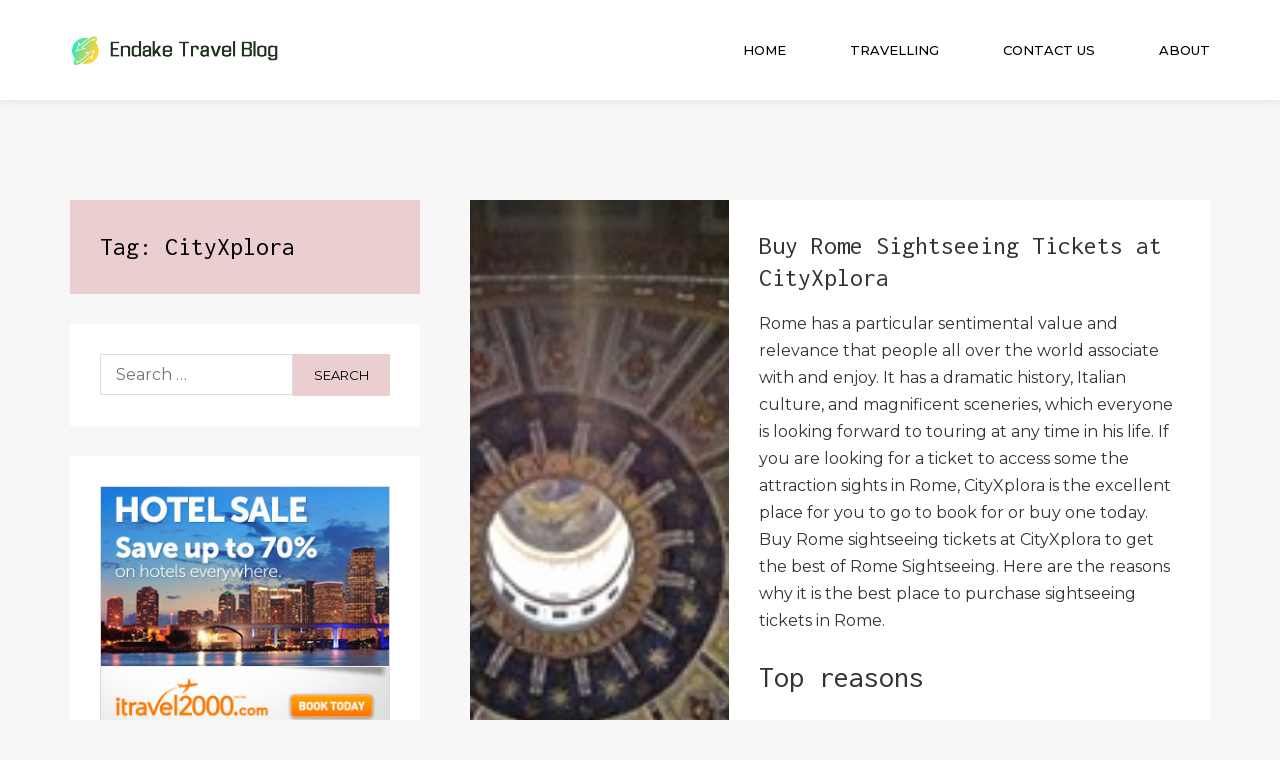

--- FILE ---
content_type: text/html; charset=UTF-8
request_url: https://www.endake.com/tag/cityxplora/
body_size: 12599
content:
<!doctype html>
<html dir="ltr" lang="en-US" prefix="og: https://ogp.me/ns#">
	<head>
		<meta charset="UTF-8">
		<meta name="viewport" content="width=device-width, initial-scale=1">
		<link rel="profile" href="https://gmpg.org/xfn/11">
		<title>CityXplora | Endake Travel Blog</title>
	<style>img:is([sizes="auto" i], [sizes^="auto," i]) { contain-intrinsic-size: 3000px 1500px }</style>
	
		<!-- All in One SEO 4.8.7 - aioseo.com -->
	<meta name="robots" content="max-image-preview:large" />
	<link rel="canonical" href="https://www.endake.com/tag/cityxplora/" />
	<meta name="generator" content="All in One SEO (AIOSEO) 4.8.7" />
		<script type="application/ld+json" class="aioseo-schema">
			{"@context":"https:\/\/schema.org","@graph":[{"@type":"BreadcrumbList","@id":"https:\/\/www.endake.com\/tag\/cityxplora\/#breadcrumblist","itemListElement":[{"@type":"ListItem","@id":"https:\/\/www.endake.com#listItem","position":1,"name":"Home","item":"https:\/\/www.endake.com","nextItem":{"@type":"ListItem","@id":"https:\/\/www.endake.com\/tag\/cityxplora\/#listItem","name":"CityXplora"}},{"@type":"ListItem","@id":"https:\/\/www.endake.com\/tag\/cityxplora\/#listItem","position":2,"name":"CityXplora","previousItem":{"@type":"ListItem","@id":"https:\/\/www.endake.com#listItem","name":"Home"}}]},{"@type":"CollectionPage","@id":"https:\/\/www.endake.com\/tag\/cityxplora\/#collectionpage","url":"https:\/\/www.endake.com\/tag\/cityxplora\/","name":"CityXplora | Endake Travel Blog","inLanguage":"en-US","isPartOf":{"@id":"https:\/\/www.endake.com\/#website"},"breadcrumb":{"@id":"https:\/\/www.endake.com\/tag\/cityxplora\/#breadcrumblist"}},{"@type":"Organization","@id":"https:\/\/www.endake.com\/#organization","name":"Endake Travel Blog","url":"https:\/\/www.endake.com\/","logo":{"@type":"ImageObject","url":"https:\/\/www.endake.com\/wp-content\/uploads\/2020\/09\/endake-logo.png","@id":"https:\/\/www.endake.com\/tag\/cityxplora\/#organizationLogo","width":400,"height":100,"caption":"endake-logo"},"image":{"@id":"https:\/\/www.endake.com\/tag\/cityxplora\/#organizationLogo"}},{"@type":"WebSite","@id":"https:\/\/www.endake.com\/#website","url":"https:\/\/www.endake.com\/","name":"Endake Travel Blog","inLanguage":"en-US","publisher":{"@id":"https:\/\/www.endake.com\/#organization"}}]}
		</script>
		<!-- All in One SEO -->

<link rel='dns-prefetch' href='//fonts.googleapis.com' />
<link rel="alternate" type="application/rss+xml" title="Endake Travel Blog &raquo; Feed" href="https://www.endake.com/feed/" />
<link rel="alternate" type="application/rss+xml" title="Endake Travel Blog &raquo; Comments Feed" href="https://www.endake.com/comments/feed/" />
<link rel="alternate" type="application/rss+xml" title="Endake Travel Blog &raquo; CityXplora Tag Feed" href="https://www.endake.com/tag/cityxplora/feed/" />
<script type="text/javascript">
/* <![CDATA[ */
window._wpemojiSettings = {"baseUrl":"https:\/\/s.w.org\/images\/core\/emoji\/16.0.1\/72x72\/","ext":".png","svgUrl":"https:\/\/s.w.org\/images\/core\/emoji\/16.0.1\/svg\/","svgExt":".svg","source":{"concatemoji":"https:\/\/www.endake.com\/wp-includes\/js\/wp-emoji-release.min.js?ver=6.8.3"}};
/*! This file is auto-generated */
!function(s,n){var o,i,e;function c(e){try{var t={supportTests:e,timestamp:(new Date).valueOf()};sessionStorage.setItem(o,JSON.stringify(t))}catch(e){}}function p(e,t,n){e.clearRect(0,0,e.canvas.width,e.canvas.height),e.fillText(t,0,0);var t=new Uint32Array(e.getImageData(0,0,e.canvas.width,e.canvas.height).data),a=(e.clearRect(0,0,e.canvas.width,e.canvas.height),e.fillText(n,0,0),new Uint32Array(e.getImageData(0,0,e.canvas.width,e.canvas.height).data));return t.every(function(e,t){return e===a[t]})}function u(e,t){e.clearRect(0,0,e.canvas.width,e.canvas.height),e.fillText(t,0,0);for(var n=e.getImageData(16,16,1,1),a=0;a<n.data.length;a++)if(0!==n.data[a])return!1;return!0}function f(e,t,n,a){switch(t){case"flag":return n(e,"\ud83c\udff3\ufe0f\u200d\u26a7\ufe0f","\ud83c\udff3\ufe0f\u200b\u26a7\ufe0f")?!1:!n(e,"\ud83c\udde8\ud83c\uddf6","\ud83c\udde8\u200b\ud83c\uddf6")&&!n(e,"\ud83c\udff4\udb40\udc67\udb40\udc62\udb40\udc65\udb40\udc6e\udb40\udc67\udb40\udc7f","\ud83c\udff4\u200b\udb40\udc67\u200b\udb40\udc62\u200b\udb40\udc65\u200b\udb40\udc6e\u200b\udb40\udc67\u200b\udb40\udc7f");case"emoji":return!a(e,"\ud83e\udedf")}return!1}function g(e,t,n,a){var r="undefined"!=typeof WorkerGlobalScope&&self instanceof WorkerGlobalScope?new OffscreenCanvas(300,150):s.createElement("canvas"),o=r.getContext("2d",{willReadFrequently:!0}),i=(o.textBaseline="top",o.font="600 32px Arial",{});return e.forEach(function(e){i[e]=t(o,e,n,a)}),i}function t(e){var t=s.createElement("script");t.src=e,t.defer=!0,s.head.appendChild(t)}"undefined"!=typeof Promise&&(o="wpEmojiSettingsSupports",i=["flag","emoji"],n.supports={everything:!0,everythingExceptFlag:!0},e=new Promise(function(e){s.addEventListener("DOMContentLoaded",e,{once:!0})}),new Promise(function(t){var n=function(){try{var e=JSON.parse(sessionStorage.getItem(o));if("object"==typeof e&&"number"==typeof e.timestamp&&(new Date).valueOf()<e.timestamp+604800&&"object"==typeof e.supportTests)return e.supportTests}catch(e){}return null}();if(!n){if("undefined"!=typeof Worker&&"undefined"!=typeof OffscreenCanvas&&"undefined"!=typeof URL&&URL.createObjectURL&&"undefined"!=typeof Blob)try{var e="postMessage("+g.toString()+"("+[JSON.stringify(i),f.toString(),p.toString(),u.toString()].join(",")+"));",a=new Blob([e],{type:"text/javascript"}),r=new Worker(URL.createObjectURL(a),{name:"wpTestEmojiSupports"});return void(r.onmessage=function(e){c(n=e.data),r.terminate(),t(n)})}catch(e){}c(n=g(i,f,p,u))}t(n)}).then(function(e){for(var t in e)n.supports[t]=e[t],n.supports.everything=n.supports.everything&&n.supports[t],"flag"!==t&&(n.supports.everythingExceptFlag=n.supports.everythingExceptFlag&&n.supports[t]);n.supports.everythingExceptFlag=n.supports.everythingExceptFlag&&!n.supports.flag,n.DOMReady=!1,n.readyCallback=function(){n.DOMReady=!0}}).then(function(){return e}).then(function(){var e;n.supports.everything||(n.readyCallback(),(e=n.source||{}).concatemoji?t(e.concatemoji):e.wpemoji&&e.twemoji&&(t(e.twemoji),t(e.wpemoji)))}))}((window,document),window._wpemojiSettings);
/* ]]> */
</script>
<style type="text/css" media="all">
.wpautoterms-footer{background-color:#ffffff;text-align:center;}
.wpautoterms-footer a{color:#000000;font-family:Arial, sans-serif;font-size:14px;}
.wpautoterms-footer .separator{color:#cccccc;font-family:Arial, sans-serif;font-size:14px;}</style>
<style id='wp-emoji-styles-inline-css' type='text/css'>

	img.wp-smiley, img.emoji {
		display: inline !important;
		border: none !important;
		box-shadow: none !important;
		height: 1em !important;
		width: 1em !important;
		margin: 0 0.07em !important;
		vertical-align: -0.1em !important;
		background: none !important;
		padding: 0 !important;
	}
</style>
<link rel='stylesheet' id='wp-block-library-css' href='https://www.endake.com/wp-includes/css/dist/block-library/style.min.css?ver=6.8.3' type='text/css' media='all' />
<style id='classic-theme-styles-inline-css' type='text/css'>
/*! This file is auto-generated */
.wp-block-button__link{color:#fff;background-color:#32373c;border-radius:9999px;box-shadow:none;text-decoration:none;padding:calc(.667em + 2px) calc(1.333em + 2px);font-size:1.125em}.wp-block-file__button{background:#32373c;color:#fff;text-decoration:none}
</style>
<link rel='stylesheet' id='wpzoom-social-icons-block-style-css' href='https://www.endake.com/wp-content/plugins/social-icons-widget-by-wpzoom/block/dist/style-wpzoom-social-icons.css?ver=4.5.1' type='text/css' media='all' />
<style id='global-styles-inline-css' type='text/css'>
:root{--wp--preset--aspect-ratio--square: 1;--wp--preset--aspect-ratio--4-3: 4/3;--wp--preset--aspect-ratio--3-4: 3/4;--wp--preset--aspect-ratio--3-2: 3/2;--wp--preset--aspect-ratio--2-3: 2/3;--wp--preset--aspect-ratio--16-9: 16/9;--wp--preset--aspect-ratio--9-16: 9/16;--wp--preset--color--black: #000000;--wp--preset--color--cyan-bluish-gray: #abb8c3;--wp--preset--color--white: #ffffff;--wp--preset--color--pale-pink: #f78da7;--wp--preset--color--vivid-red: #cf2e2e;--wp--preset--color--luminous-vivid-orange: #ff6900;--wp--preset--color--luminous-vivid-amber: #fcb900;--wp--preset--color--light-green-cyan: #7bdcb5;--wp--preset--color--vivid-green-cyan: #00d084;--wp--preset--color--pale-cyan-blue: #8ed1fc;--wp--preset--color--vivid-cyan-blue: #0693e3;--wp--preset--color--vivid-purple: #9b51e0;--wp--preset--gradient--vivid-cyan-blue-to-vivid-purple: linear-gradient(135deg,rgba(6,147,227,1) 0%,rgb(155,81,224) 100%);--wp--preset--gradient--light-green-cyan-to-vivid-green-cyan: linear-gradient(135deg,rgb(122,220,180) 0%,rgb(0,208,130) 100%);--wp--preset--gradient--luminous-vivid-amber-to-luminous-vivid-orange: linear-gradient(135deg,rgba(252,185,0,1) 0%,rgba(255,105,0,1) 100%);--wp--preset--gradient--luminous-vivid-orange-to-vivid-red: linear-gradient(135deg,rgba(255,105,0,1) 0%,rgb(207,46,46) 100%);--wp--preset--gradient--very-light-gray-to-cyan-bluish-gray: linear-gradient(135deg,rgb(238,238,238) 0%,rgb(169,184,195) 100%);--wp--preset--gradient--cool-to-warm-spectrum: linear-gradient(135deg,rgb(74,234,220) 0%,rgb(151,120,209) 20%,rgb(207,42,186) 40%,rgb(238,44,130) 60%,rgb(251,105,98) 80%,rgb(254,248,76) 100%);--wp--preset--gradient--blush-light-purple: linear-gradient(135deg,rgb(255,206,236) 0%,rgb(152,150,240) 100%);--wp--preset--gradient--blush-bordeaux: linear-gradient(135deg,rgb(254,205,165) 0%,rgb(254,45,45) 50%,rgb(107,0,62) 100%);--wp--preset--gradient--luminous-dusk: linear-gradient(135deg,rgb(255,203,112) 0%,rgb(199,81,192) 50%,rgb(65,88,208) 100%);--wp--preset--gradient--pale-ocean: linear-gradient(135deg,rgb(255,245,203) 0%,rgb(182,227,212) 50%,rgb(51,167,181) 100%);--wp--preset--gradient--electric-grass: linear-gradient(135deg,rgb(202,248,128) 0%,rgb(113,206,126) 100%);--wp--preset--gradient--midnight: linear-gradient(135deg,rgb(2,3,129) 0%,rgb(40,116,252) 100%);--wp--preset--font-size--small: 13px;--wp--preset--font-size--medium: 20px;--wp--preset--font-size--large: 36px;--wp--preset--font-size--x-large: 42px;--wp--preset--spacing--20: 0.44rem;--wp--preset--spacing--30: 0.67rem;--wp--preset--spacing--40: 1rem;--wp--preset--spacing--50: 1.5rem;--wp--preset--spacing--60: 2.25rem;--wp--preset--spacing--70: 3.38rem;--wp--preset--spacing--80: 5.06rem;--wp--preset--shadow--natural: 6px 6px 9px rgba(0, 0, 0, 0.2);--wp--preset--shadow--deep: 12px 12px 50px rgba(0, 0, 0, 0.4);--wp--preset--shadow--sharp: 6px 6px 0px rgba(0, 0, 0, 0.2);--wp--preset--shadow--outlined: 6px 6px 0px -3px rgba(255, 255, 255, 1), 6px 6px rgba(0, 0, 0, 1);--wp--preset--shadow--crisp: 6px 6px 0px rgba(0, 0, 0, 1);}:where(.is-layout-flex){gap: 0.5em;}:where(.is-layout-grid){gap: 0.5em;}body .is-layout-flex{display: flex;}.is-layout-flex{flex-wrap: wrap;align-items: center;}.is-layout-flex > :is(*, div){margin: 0;}body .is-layout-grid{display: grid;}.is-layout-grid > :is(*, div){margin: 0;}:where(.wp-block-columns.is-layout-flex){gap: 2em;}:where(.wp-block-columns.is-layout-grid){gap: 2em;}:where(.wp-block-post-template.is-layout-flex){gap: 1.25em;}:where(.wp-block-post-template.is-layout-grid){gap: 1.25em;}.has-black-color{color: var(--wp--preset--color--black) !important;}.has-cyan-bluish-gray-color{color: var(--wp--preset--color--cyan-bluish-gray) !important;}.has-white-color{color: var(--wp--preset--color--white) !important;}.has-pale-pink-color{color: var(--wp--preset--color--pale-pink) !important;}.has-vivid-red-color{color: var(--wp--preset--color--vivid-red) !important;}.has-luminous-vivid-orange-color{color: var(--wp--preset--color--luminous-vivid-orange) !important;}.has-luminous-vivid-amber-color{color: var(--wp--preset--color--luminous-vivid-amber) !important;}.has-light-green-cyan-color{color: var(--wp--preset--color--light-green-cyan) !important;}.has-vivid-green-cyan-color{color: var(--wp--preset--color--vivid-green-cyan) !important;}.has-pale-cyan-blue-color{color: var(--wp--preset--color--pale-cyan-blue) !important;}.has-vivid-cyan-blue-color{color: var(--wp--preset--color--vivid-cyan-blue) !important;}.has-vivid-purple-color{color: var(--wp--preset--color--vivid-purple) !important;}.has-black-background-color{background-color: var(--wp--preset--color--black) !important;}.has-cyan-bluish-gray-background-color{background-color: var(--wp--preset--color--cyan-bluish-gray) !important;}.has-white-background-color{background-color: var(--wp--preset--color--white) !important;}.has-pale-pink-background-color{background-color: var(--wp--preset--color--pale-pink) !important;}.has-vivid-red-background-color{background-color: var(--wp--preset--color--vivid-red) !important;}.has-luminous-vivid-orange-background-color{background-color: var(--wp--preset--color--luminous-vivid-orange) !important;}.has-luminous-vivid-amber-background-color{background-color: var(--wp--preset--color--luminous-vivid-amber) !important;}.has-light-green-cyan-background-color{background-color: var(--wp--preset--color--light-green-cyan) !important;}.has-vivid-green-cyan-background-color{background-color: var(--wp--preset--color--vivid-green-cyan) !important;}.has-pale-cyan-blue-background-color{background-color: var(--wp--preset--color--pale-cyan-blue) !important;}.has-vivid-cyan-blue-background-color{background-color: var(--wp--preset--color--vivid-cyan-blue) !important;}.has-vivid-purple-background-color{background-color: var(--wp--preset--color--vivid-purple) !important;}.has-black-border-color{border-color: var(--wp--preset--color--black) !important;}.has-cyan-bluish-gray-border-color{border-color: var(--wp--preset--color--cyan-bluish-gray) !important;}.has-white-border-color{border-color: var(--wp--preset--color--white) !important;}.has-pale-pink-border-color{border-color: var(--wp--preset--color--pale-pink) !important;}.has-vivid-red-border-color{border-color: var(--wp--preset--color--vivid-red) !important;}.has-luminous-vivid-orange-border-color{border-color: var(--wp--preset--color--luminous-vivid-orange) !important;}.has-luminous-vivid-amber-border-color{border-color: var(--wp--preset--color--luminous-vivid-amber) !important;}.has-light-green-cyan-border-color{border-color: var(--wp--preset--color--light-green-cyan) !important;}.has-vivid-green-cyan-border-color{border-color: var(--wp--preset--color--vivid-green-cyan) !important;}.has-pale-cyan-blue-border-color{border-color: var(--wp--preset--color--pale-cyan-blue) !important;}.has-vivid-cyan-blue-border-color{border-color: var(--wp--preset--color--vivid-cyan-blue) !important;}.has-vivid-purple-border-color{border-color: var(--wp--preset--color--vivid-purple) !important;}.has-vivid-cyan-blue-to-vivid-purple-gradient-background{background: var(--wp--preset--gradient--vivid-cyan-blue-to-vivid-purple) !important;}.has-light-green-cyan-to-vivid-green-cyan-gradient-background{background: var(--wp--preset--gradient--light-green-cyan-to-vivid-green-cyan) !important;}.has-luminous-vivid-amber-to-luminous-vivid-orange-gradient-background{background: var(--wp--preset--gradient--luminous-vivid-amber-to-luminous-vivid-orange) !important;}.has-luminous-vivid-orange-to-vivid-red-gradient-background{background: var(--wp--preset--gradient--luminous-vivid-orange-to-vivid-red) !important;}.has-very-light-gray-to-cyan-bluish-gray-gradient-background{background: var(--wp--preset--gradient--very-light-gray-to-cyan-bluish-gray) !important;}.has-cool-to-warm-spectrum-gradient-background{background: var(--wp--preset--gradient--cool-to-warm-spectrum) !important;}.has-blush-light-purple-gradient-background{background: var(--wp--preset--gradient--blush-light-purple) !important;}.has-blush-bordeaux-gradient-background{background: var(--wp--preset--gradient--blush-bordeaux) !important;}.has-luminous-dusk-gradient-background{background: var(--wp--preset--gradient--luminous-dusk) !important;}.has-pale-ocean-gradient-background{background: var(--wp--preset--gradient--pale-ocean) !important;}.has-electric-grass-gradient-background{background: var(--wp--preset--gradient--electric-grass) !important;}.has-midnight-gradient-background{background: var(--wp--preset--gradient--midnight) !important;}.has-small-font-size{font-size: var(--wp--preset--font-size--small) !important;}.has-medium-font-size{font-size: var(--wp--preset--font-size--medium) !important;}.has-large-font-size{font-size: var(--wp--preset--font-size--large) !important;}.has-x-large-font-size{font-size: var(--wp--preset--font-size--x-large) !important;}
:where(.wp-block-post-template.is-layout-flex){gap: 1.25em;}:where(.wp-block-post-template.is-layout-grid){gap: 1.25em;}
:where(.wp-block-columns.is-layout-flex){gap: 2em;}:where(.wp-block-columns.is-layout-grid){gap: 2em;}
:root :where(.wp-block-pullquote){font-size: 1.5em;line-height: 1.6;}
</style>
<link rel='stylesheet' id='wpautoterms_css-css' href='https://www.endake.com/wp-content/plugins/auto-terms-of-service-and-privacy-policy/css/wpautoterms.css?ver=6.8.3' type='text/css' media='all' />
<link rel='stylesheet' id='iriska-style-css' href='https://www.endake.com/wp-content/themes/iriska/assets/minified/css/iriska.min.css?ver=6.8.3' type='text/css' media='all' />
<style id='iriska-style-inline-css' type='text/css'>

		.iriska-page-pagination .iriska-page-pagination-item,#iriska-content .iriska-pagination-numbers .page-numbers.current,.iriska-pagination-numbers .page-numbers.current:hover,#wp-calendar #today,#iriska-content .mejs-controls .mejs-time-rail .mejs-time-current,.iriska-readmore-button,.iriska-post-preview-sticky,.iriska-fixed-button:hover,.iriska-single-post-links-nav .nav-links a,button,input[type='button'],input[type='reset'],input[type='submit'],.iriska-archive-meta-wrapper,.iriska-search-meta-wrapper,.widget_tag_cloud .tagcloud .tag-cloud-link,.iriska-latest-post .iriska-latest-post-no-thumbnail,.iriska-post-preview .iriska-post-preview-no-thumbnail,mark,ins,::selection{background-color:#ebced0}.iriska-close-button svg path{fill:#ebced0}.search-form .search-submit,form.post-password-form input[type='submit'],blockquote{border-color:#ebced0}.iriska-page-pagination .iriska-page-pagination-item,.iriska-pagination .page-numbers.current,#iriska-content .iriska-pagination-numbers .page-numbers.current:hover,#wp-calendar #today,.iriska-fixed-button:hover,.iriska-post-preview-sticky,#iriska-content .iriska-readmore-button,#iriska-content .iriska-readmore-button:active,#iriska-content .iriska-readmore-button:visited,.iriska-single-post-links-nav .nav-links a,.iriska-single-post-links-nav .nav-links a:active,.iriska-single-post-links-nav .nav-links a:visited,button,input[type='button'],input[type='reset'],input[type='submit'],.iriska-archive-meta-wrapper,.iriska-archive-meta-wrapper a,.widget_tag_cloud .tagcloud .tag-cloud-link,.iriska-search-meta-wrapper,mark,ins,::selection{color:#000000}.iriska-fixed-button:hover svg path,.iriska-close-button:hover svg path{fill:#000000;stroke:#000000}.iriska-readmore-button:hover,.iriska-single-post-links-nav .nav-links a:hover,.widget_tag_cloud .tagcloud .tag-cloud-link:hover,.iriska-page-pagination a .iriska-page-pagination-item:hover,.iriska-pagination-numbers .page-numbers:hover,.iriska-search-meta-wrapper .search-form .search-submit,button:hover,input[type='button']:hover,input[type='reset']:hover,input[type='submit']:hover{background-color:#000000}.search-form .search-submit:hover,.iriska-search-meta-wrapper .search-form .search-submit{border-color:#000000}#iriska-content .iriska-readmore-button:hover,.iriska-single-post-links-nav .nav-links a:hover,.widget_tag_cloud .tagcloud .tag-cloud-link:hover,.iriska-page-pagination a .iriska-page-pagination-item:hover,.iriska-pagination-numbers .page-numbers:hover,.iriska-search-meta-wrapper .search-form .search-submit,button:hover,body input[type='button']:hover,body input[type='reset']:hover,body input[type='submit']:hover{color:#ffffff}
		a,a:visited,a:active{color:#ebced0}a:hover{color:#000000}
		.iriska-wrapper-content-archive,.iriska-wrapper-content-single,.iriska-wrapper-content-page,.iriska-sidebar-wrapper,.iriska-page-pagination a .iriska-page-pagination-item,.iriska-comment-area-wrapper,.gallery-caption,.wp-caption .wp-caption-text,code,pre,kbd,body{background-color:#f7f7f7}.iriska-page-pagination a .iriska-page-pagination-item,.iriska-comment-area-wrapper,.gallery-caption,.wp-caption .wp-caption-text,.iriska-comments-area .nav-links a,.comment-form a,code,pre,kbd,body{color:#000000}.iriska-single-latest-posts-wrapper,.iriska-single-about-author-wrapper,.iriska-sidebar .widget,.iriska-pagination-numbers .page-numbers,.iriska-single-post-content-wrapper,.iriska-single-post-widget-area,.iriska-post-preview,.iriska-fixed-button,.iriska-comments-area .comment-body,.iriska-page-content,.iriska-no-results-content,.galay-404-content-wrapper,.iriska-site-content input:not([type='button']):not([type='reset']):not([type='submit']),.iriska-site-content select,.iriska-site-content textarea{background-color:#ffffff}.iriska-search-meta-wrapper .search-form .search-field{border-color:#ffffff}.iriska-single-about-author-wrapper,.iriska-sidebar .widget,.iriska-pagination-numbers .page-numbers,.iriska-single-post-content-wrapper,.iriska-single-post-widget-area,.iriska-post-preview,.iriska-single-about-author-wrapper a,.iriska-sidebar .widget a,.iriska-pagination-numbers .page-numbers a,.iriska-single-post-widget-area a,.iriska-single-post-widget-area a:hover,.iriska-single-post-widget-area a:visited,.iriska-single-post-widget-area a:active,.iriska-post-preview-meta-info-wrapper a,.iriska-post-preview-meta-info-wrapper a:active,.iriska-post-preview-meta-info-wrapper a:visited,.iriska-post-preview-title a,.iriska-post-preview-title a:active,.iriska-post-preview-title a:visited,.iriska-single-post-meta-wrapper a,.iriska-single-post-meta-wrapper a:active,.iriska-single-post-meta-wrapper a:visited,.iriska-latest-post-title a,.iriska-latest-post-title a:hover,.iriska-latest-post-title a:visited,.iriska-latest-post-title a:active,#cancel-comment-reply-link,#cancel-comment-reply-link:hover,.iriska-fixed-button,.iriska-comments-area .comment-body,.iriska-comments-area .iriska-comment-list .comment-body .comment-meta a,.iriska-comments-area .iriska-comment-list .comment-body .reply a,.iriska-page-content,.iriska-no-results-content,.galay-404-content-wrapper,.iriska-site-content input:not([type='submit']),.iriska-site-content select,.iriska-site-content textarea{color:#333333}.iriska-fixed-button svg path{fill:#333333;stroke:#333333}.iriska-fixed-button,.widget_recent_comments ul li,.widget_archive ul li,.widget_recent_entries ul li,.widget_categories ul li,.widget_pages ul li,.widget_meta ul li,.widget_nav_menu ul li,input:not([type='submit']),textarea,select,fieldset,abbr,acronym,tr,tr:first-child,td,th{border-color:#dddddd}hr{background-color:#dddddd}
		.iriska-site-header{background-color:#ffffff}.iriska-site-menu .sub-menu{background-color:#ffffff}.iriska-site-header,.iriska-site-header a,.iriska-site-menu li a,.iriska-site-menu li a:visited,.iriska-site-menu li a:active,.iriska-site-header .iriska-back-button-menu:hover i{color:#000000}.iriska-site-menu .iriska-open-sub-menu-button{background-color:#000000}.iriska-open-menu-button-wrapper:hover svg path,.iriska-close-button-menu:hover svg path,.iriska-back-button-menu:hover svg path{fill:#000000;stroke:#000000}.iriska-open-menu-button-wrapper svg path,.iriska-close-button-menu svg path,.iriska-back-button-menu svg path{fill:#ebced0;stroke:#ebced0}.iriska-site-menu .sub-menu,.iriska-site-header .iriska-current-menu-item-text-wrapper{border-color:#ebced0}.iriska-site-header .iriska-current-menu-item-text{color:#ebced0}.iriska-site-menu .current-menu-item>a,.iriska-site-menu .current-menu-item>a:active,.iriska-site-menu .current-menu-item>a:visited{color:#ebced0}.iriska-site-menu .current-menu-item>.iriska-open-sub-menu-button-wrapper .iriska-open-sub-menu-button{background-color:#ebced0}#iriska-site-navigation .iriska-site-menu li:hover>a{color:#ebced0}#iriska-site-navigation .iriska-site-menu li:hover>.iriska-open-sub-menu-button-wrapper .iriska-open-sub-menu-button{background-color:#ebced0}.iriska-site-header{box-shadow:0 0 10px 0 #dddddd}.iriska-main-navigation ul ul{box-shadow:0 2px 5px 0 #dddddd}.iriska-site-title a,.iriska-site-description{color:#blank}
	 	.iriska-copyright-area{background-color:#ffffff}.iriska-copyright-area,.iriska-copyright-area a{color:#333333}.iriska-footer-widget-areas-wrapper,.iriska-footer-widget-areas-wrapper input:not([type='submit']),.iriska-footer-widget-areas-wrapper select,.iriska-footer-widget-areas-wrapper textarea{background-color:#ffffff}.iriska-footer-widget-areas-wrapper,.iriska-footer-widget-areas-wrapper a,.iriska-footer-widget-areas-wrapper a:hover,.iriska-footer-widget-areas-wrapper a:visited,.iriska-footer-widget-areas-wrapper a:active,.iriska-footer-widget-areas-wrapper .iriska-latest-post-title a,.iriska-footer-widget-areas-wrapper input:not([type='submit']),.iriska-footer-widget-areas-wrapper select,.iriska-footer-widget-areas-wrapper textarea{color:#333333}.iriska-footer-widget-areas-wrapper,.iriska-footer-widget-areas-wrapper .widget_recent_comments ul li,.iriska-footer-widget-areas-wrapper .widget_archive ul li,.iriska-footer-widget-areas-wrapper .widget_recent_entries ul li,.iriska-footer-widget-areas-wrapper .widget_categories ul li,.iriska-footer-widget-areas-wrapper .widget_pages ul li,.iriska-footer-widget-areas-wrapper .widget_meta ul li,.iriska-footer-widget-areas-wrapper .widget_nav_menu ul li,.iriska-footer-widget-areas-wrapper input:not([type='submit']),.iriska-footer-widget-areas-wrapper textarea,.iriska-footer-widget-areas-wrapper select,.iriska-footer-widget-areas-wrapper fieldset,.iriska-footer-widget-areas-wrapper abbr,.iriska-footer-widget-areas-wrapper acronym,.iriska-footer-widget-areas-wrapper tr,.iriska-footer-widget-areas-wrapper tr:first-child,.iriska-footer-widget-areas-wrapper td,.iriska-footer-widget-areas-wrapper th{border-color:#dddddd}.iriska-footer-widget-areas-wrapper hr{background-color:#dddddd}
		.iriska-overlay{background-color:rgba(0,0,0,0.3)}
		.iriska-single-post-widget-area .widget{width:100%}
		.iriska-footer-widget-area-1{width:25%}.iriska-footer-widget-area-2{width:25%}.iriska-footer-widget-area-3{width:25%}.iriska-footer-widget-area-4{width:25%}@media (min-width:768px) and (max-width:992px){.iriska-footer-widget-area-1{width:50%}.iriska-footer-widget-area-2{width:50%}.iriska-footer-widget-area-3{width:50%}.iriska-footer-widget-area-4{width:50%}}@media (max-width:768px){.iriska-footer-widget-area-1{width:100%}.iriska-footer-widget-area-2{width:100%}.iriska-footer-widget-area-3{width:100%}.iriska-footer-widget-area-4{width:100%}}
		.iriska-site-header{min-height:100px}.iriska-site-have-sticky-header{margin-top:100px}.iriska-site-branding img{width:80%}.iriska-sticky-header.iriska-small-fixed-header{min-height:80px}.iriska-sticky-header.iriska-small-fixed-header .iriska-site-branding img{width:70%}@media (min-width:768px) and (max-width:992px){.iriska-site-header{min-height:80px}.iriska-site-have-sticky-header{margin-top:80px}.iriska-site-branding img{width:100%}.iriska-sticky-header.iriska-small-fixed-header{min-height:60px}.iriska-sticky-header.iriska-small-fixed-header .iriska-site-branding img{width:70%}}@media (max-width:768px){.iriska-site-header{min-height:60px}.iriska-site-have-sticky-header{margin-top:60px}.iriska-site-branding img{width:80%}.iriska-sticky-header.iriska-small-fixed-header{min-height:50px}.iriska-sticky-header.iriska-small-fixed-header .iriska-site-branding img{width:70%}}@media (max-width: 1200px) {
			.iriska-main-navigation-wrapper{position:fixed;width:100%;height:100vh;z-index:999999;left:0;top:0;text-align:center;overflow-y:auto;opacity:0;transition:0.3s;transform:translateY(-100%);background-color:#ffffff}.iriska-main-navigation-wrapper .iriska-main-navigation{display:flex;align-items:center;justify-content:center;min-height:100vh;width:100%;padding:210px 100px 100px 100px}.iriska-main-navigation-visible{opacity:1;transition:0.5s;transform:translateY(0)}.iriska-main-navigation-wrapper .iriska-close-button-wrapper{position:absolute;top:100px;right:100px}#iriska-site-navigation .iriska-site-menu>li{font-size:25px;display:block;padding:20px 0}#iriska-site-navigation .iriska-site-menu .iriska-active-menu-item{padding:0}.iriska-site-menu .menu-item-has-children{margin:0}#iriska-masthead .iriska-site-menu .menu-item-has-children>.iriska-open-sub-menu-button-wrapper{width:50px;position:relative;display:inline-block;top:0;left:0;z-index:9;opacity:1;text-align:center}.iriska-site-menu .menu-item-has-children>.iriska-open-sub-menu-button-wrapper:hover{cursor:pointer}#iriska-masthead .iriska-site-menu .iriska-open-sub-menu-button{height:12px}#iriska-masthead .iriska-site-menu .menu-item-has-children .iriska-open-sub-menu-button-element-1{right:4px;top:0}#iriska-masthead .iriska-site-menu .menu-item-has-children .iriska-open-sub-menu-button-element-2{right:-3px;top:0}.iriska-site-menu .menu-all-pages-container{width:100%}.iriska-site-menu .sub-menu.iriska-sub-menu-open{display:block;position:relative;top:0;left:0}.iriska-site-menu,.iriska-site-menu ul{list-style:none;margin:0;padding-left:0;position:relative}.iriska-site-menu .menu-item{transition:0.5s}.iriska-site-menu .iriska-hide-menu-item{transform:translateY(-100vh);opacity:0;padding:0!important;height:0;overflow:hidden}.iriska-site-menu .sub-menu{transition:0.5s;transform:translateY(100vh)!important;height:0;opacity:0;left:0!important;overflow-y:hidden;padding:0;box-shadow:none;width:auto;float:none;text-align:center}.iriska-main-navigation .iriska-site-menu .iriska-menu-animation{opacity:0}.iriska-site-menu .iriska-active-menu-item .iriska-menu-animation{opacity:1;transform:none!important;height:auto}#iriska-masthead .iriska-site-menu .menu-item a{display:inline-block}#iriska-site-navigation .iriska-site-menu a.iriska-menu-item-additional-style,#iriska-site-navigation .iriska-site-menu .iriska-open-sub-menu-button-wrapper.iriska-menu-item-additional-style.iriska-hide-menu-item{position:absolute}.iriska-current-menu-item-text-wrapper{border-bottom:1px solid;padding-bottom:10px;margin-bottom:10px;text-transform:uppercase}.iriska-visible-menu-controls{display:block}.iriska-main-navigation .iriska-site-menu .sub-menu li{padding:10px 0;font-size:20px}#iriska-masthead .iriska-site-menu .sub-menu{border-top:none;background-color:transparent}.iriska-site-menu li{margin-right:0}}
			@media (min-width:1201px){.iriska-open-menu-button-wrapper,.iriska-main-navigation-wrapper .iriska-close-button-wrapper{display:none}.iriska-main-navigation .iriska-site-menu .menu-item-has-children:hover>.sub-menu{display:block}.iriska-main-navigation .iriska-site-menu .sub-menu{width:250px;display:none}}
		.iriska-container{max-width:1170px}
		h1,h2,h3,h4,h5,h6{font-weight:500;font-family:"Inconsolata", sans-serif;}body{font-weight:400;font-family:"Montserrat", sans-serif;}strong,b,dt,kbd,th,optgroup,.iriska-site-menu li,.iriska-comments-area .iriska-comment-list .comment-meta a,.iriska-comments-area .comment-reply-link,.iriska-comments-area .comment-reply-login,.iriska-comments-area .iriska-no-comments,.iriska-single-about-author-name,.widget_recent_comments .comment-author-link,.widget_recent_entries .post-date,#wp-calendar tfoot a,#wp-calendar #today,.iriska-post-cat-list span,.iriska-post-tag-list span{font-weight:500}
</style>
<link rel='stylesheet' id='content-font-css' href='https://fonts.googleapis.com/css?family=Montserrat%3A400%2C500&#038;ver=6.8.3' type='text/css' media='all' />
<link rel='stylesheet' id='headings-font-css' href='https://fonts.googleapis.com/css?family=Inconsolata&#038;ver=6.8.3' type='text/css' media='all' />
<link rel='stylesheet' id='wpzoom-social-icons-socicon-css' href='https://www.endake.com/wp-content/plugins/social-icons-widget-by-wpzoom/assets/css/wpzoom-socicon.css?ver=1753675860' type='text/css' media='all' />
<link rel='stylesheet' id='wpzoom-social-icons-genericons-css' href='https://www.endake.com/wp-content/plugins/social-icons-widget-by-wpzoom/assets/css/genericons.css?ver=1753675860' type='text/css' media='all' />
<link rel='stylesheet' id='wpzoom-social-icons-academicons-css' href='https://www.endake.com/wp-content/plugins/social-icons-widget-by-wpzoom/assets/css/academicons.min.css?ver=1753675860' type='text/css' media='all' />
<link rel='stylesheet' id='wpzoom-social-icons-font-awesome-3-css' href='https://www.endake.com/wp-content/plugins/social-icons-widget-by-wpzoom/assets/css/font-awesome-3.min.css?ver=1753675860' type='text/css' media='all' />
<link rel='stylesheet' id='dashicons-css' href='https://www.endake.com/wp-includes/css/dashicons.min.css?ver=6.8.3' type='text/css' media='all' />
<link rel='stylesheet' id='wpzoom-social-icons-styles-css' href='https://www.endake.com/wp-content/plugins/social-icons-widget-by-wpzoom/assets/css/wpzoom-social-icons-styles.css?ver=1753675860' type='text/css' media='all' />
<link rel='preload' as='font'  id='wpzoom-social-icons-font-academicons-woff2-css' href='https://www.endake.com/wp-content/plugins/social-icons-widget-by-wpzoom/assets/font/academicons.woff2?v=1.9.2'  type='font/woff2' crossorigin />
<link rel='preload' as='font'  id='wpzoom-social-icons-font-fontawesome-3-woff2-css' href='https://www.endake.com/wp-content/plugins/social-icons-widget-by-wpzoom/assets/font/fontawesome-webfont.woff2?v=4.7.0'  type='font/woff2' crossorigin />
<link rel='preload' as='font'  id='wpzoom-social-icons-font-genericons-woff-css' href='https://www.endake.com/wp-content/plugins/social-icons-widget-by-wpzoom/assets/font/Genericons.woff'  type='font/woff' crossorigin />
<link rel='preload' as='font'  id='wpzoom-social-icons-font-socicon-woff2-css' href='https://www.endake.com/wp-content/plugins/social-icons-widget-by-wpzoom/assets/font/socicon.woff2?v=4.5.1'  type='font/woff2' crossorigin />
<script type="text/javascript" src="https://www.endake.com/wp-includes/js/jquery/jquery.min.js?ver=3.7.1" id="jquery-core-js"></script>
<script type="text/javascript" src="https://www.endake.com/wp-includes/js/jquery/jquery-migrate.min.js?ver=3.4.1" id="jquery-migrate-js"></script>
<script type="text/javascript" src="https://www.endake.com/wp-includes/js/dist/dom-ready.min.js?ver=f77871ff7694fffea381" id="wp-dom-ready-js"></script>
<script type="text/javascript" src="https://www.endake.com/wp-content/plugins/auto-terms-of-service-and-privacy-policy/js/base.js?ver=3.0.3" id="wpautoterms_base-js"></script>
<link rel="https://api.w.org/" href="https://www.endake.com/wp-json/" /><link rel="alternate" title="JSON" type="application/json" href="https://www.endake.com/wp-json/wp/v2/tags/79" /><link rel="EditURI" type="application/rsd+xml" title="RSD" href="https://www.endake.com/xmlrpc.php?rsd" />
<meta name="generator" content="WordPress 6.8.3" />
<link rel="icon" href="https://www.endake.com/wp-content/uploads/2020/09/cropped-endake-favicon-32x32.png" sizes="32x32" />
<link rel="icon" href="https://www.endake.com/wp-content/uploads/2020/09/cropped-endake-favicon-192x192.png" sizes="192x192" />
<link rel="apple-touch-icon" href="https://www.endake.com/wp-content/uploads/2020/09/cropped-endake-favicon-180x180.png" />
<meta name="msapplication-TileImage" content="https://www.endake.com/wp-content/uploads/2020/09/cropped-endake-favicon-270x270.png" />
		<style type="text/css" id="wp-custom-css">
			.iriska-site-info { display: none; }		</style>
			</head>
	<body class="archive tag tag-cityxplora tag-79 wp-custom-logo wp-theme-iriska iriska-theme metaslider-plugin hfeed iriska-site-fixed-header iriska-smooth-scroll">
				<div id="iriska-page" class="iriska-site-wrapper">
			<a class="iriska-skip-link screen-reader-text" href="#iriska-content">Skip to content</a>
			
							<header id="iriska-masthead" class="iriska-site-header iriska-sticky-header">
							<div class="iriska-header-wrapper">
					<div class="iriska-container">
						<div class="iriska-row">
				    	<div class="iriska-menu-logo-wrapper iriska-logo-position-left clearfix">
	<div class="iriska-site-branding-wrapper iriska-col-md-3 iriska-col-sm-3 iriska-col-xs-4">
		<div class="iriska-site-branding">
			<div class="iriska-site-logo ">
				<a href="https://www.endake.com/" class="custom-logo-link" rel="home"><img width="400" height="100" src="https://www.endake.com/wp-content/uploads/2020/09/endake-logo.png" class="custom-logo" alt="endake-logo" decoding="async" srcset="https://www.endake.com/wp-content/uploads/2020/09/endake-logo.png 400w, https://www.endake.com/wp-content/uploads/2020/09/endake-logo-300x75.png 300w" sizes="(max-width: 400px) 100vw, 400px" /></a>			</div>
					</div><!-- .iriska-site-branding -->
	</div><!-- .iriska-site-branding-wrapper -->
	<div class="iriska-main-site-navigation-wrapper iriska-col-md-9 iriska-col-sm-9 iriska-col-xs-8">
		<div class="iriska-main-navigation-wrapper">
			<div class="iriska-close-button-wrapper">
				<div class="iriska-close-button iriska-close-button-menu">
					<svg version="1.1" xmlns="http://www.w3.org/2000/svg" xmlns:xlink="http://www.w3.org/1999/xlink" preserveAspectRatio="xMidYMid meet" viewBox="0 0 250 250" width="25" height="25"><path d="M13.63 3.02L246.98 236.37L236.37 246.98L3.02 13.63L13.63 3.02Z" opacity="1" fill-opacity="1"></path><path d="M246.98 13.63L13.63 246.98L3.02 236.37L236.37 3.02L246.98 13.63Z" opacity="1" fill-opacity="1"></path></svg>				</div>
			</div>
			<nav id="iriska-site-navigation" class="iriska-main-navigation">
				<div class="menu-menu-1-container"><div class="iriska-back-button-menu-wrapper"><span class="iriska-back-button-menu"><svg version="1.1" xmlns="http://www.w3.org/2000/svg" xmlns:xlink="http://www.w3.org/1999/xlink" preserveAspectRatio="xMidYMid meet" viewBox="0 0 300 90" width="30" height="9"><path d="M0 38.3L300 38.3L300 53.3L0 53.3L0 38.3Z" opacity="1" fill-opacity="1"></path><path d="M5.13 40.3L99.1 74.5L93.97 88.59L0 54.39L5.13 40.3Z" opacity="1" fill-opacity="1"></path><path d="M99.1 17.1L5.13 51.3L0 37.2L93.97 3L99.1 17.1Z" opacity="1" fill-opacity="1"></path></svg></span></div><div class="iriska-current-menu-item-text-wrapper"><span class="iriska-current-menu-item-text"></span></div><ul id="iriska-primary-menu" class="iriska-site-menu clearfix"><li id="menu-item-394" class="menu-item menu-item-type-custom menu-item-object-custom menu-item-home menu-item-394"><a href="https://www.endake.com/">Home</a><div class="iriska-open-sub-menu-button-wrapper"><span class="iriska-open-sub-menu-button iriska-open-sub-menu-button-element-1"></span><span class="iriska-open-sub-menu-button iriska-open-sub-menu-button-element-2"></span></div></li>
<li id="menu-item-55" class="menu-item menu-item-type-taxonomy menu-item-object-category menu-item-55"><a href="https://www.endake.com/category/travelling/">Travelling</a><div class="iriska-open-sub-menu-button-wrapper"><span class="iriska-open-sub-menu-button iriska-open-sub-menu-button-element-1"></span><span class="iriska-open-sub-menu-button iriska-open-sub-menu-button-element-2"></span></div></li>
<li id="menu-item-20" class="menu-item menu-item-type-post_type menu-item-object-page menu-item-20"><a href="https://www.endake.com/contact-us/">Contact Us</a><div class="iriska-open-sub-menu-button-wrapper"><span class="iriska-open-sub-menu-button iriska-open-sub-menu-button-element-1"></span><span class="iriska-open-sub-menu-button iriska-open-sub-menu-button-element-2"></span></div></li>
<li id="menu-item-35" class="menu-item menu-item-type-post_type menu-item-object-page menu-item-35"><a href="https://www.endake.com/about/">About</a><div class="iriska-open-sub-menu-button-wrapper"><span class="iriska-open-sub-menu-button iriska-open-sub-menu-button-element-1"></span><span class="iriska-open-sub-menu-button iriska-open-sub-menu-button-element-2"></span></div></li>
</ul></div>			</nav><!-- #iriska-site-navigation -->
		</div>
		<div class="iriska-open-menu-button-wrapper">
			<svg version="1.1" xmlns="http://www.w3.org/2000/svg" xmlns:xlink="http://www.w3.org/1999/xlink" preserveAspectRatio="xMidYMid meet" viewBox="0 0 250 170" width="25" height="17"><path d="M0 0L250 0L250 10L0 10L0 0Z" opacity="1" fill-opacity="1"></path><path d="M0 79.97L250 79.97L250 89.97L0 89.97L0 79.97Z" opacity="1" fill-opacity="1"></path><path d="M0 160L250 160L250 170L0 170L0 160Z" opacity="1" fill-opacity="1"></path></svg>		</div>
	</div><!-- .iriska-main-site-navigation-wrapper -->
</div><!-- .iriska-logo-position-left -->						</div>
					</div>
				</div><!-- .iriska-header-wrapper -->
			</header><!-- #iriska-masthead -->
						<div id="iriska-content" class="iriska-site-content iriska-site-have-sticky-header"><div id="iriska-primary" class="iriska-content-area">
	<main id="iriska-main" class="iriska-site-main">
		<div class="iriska-wrapper-content iriska-wrapper-content-archive">
			<div class="iriska-container">
				<div class="iriska-row">
					<div class="iriska-col-md-4 iriska-left-side-content iriska-main-sidebar-wrapper">
						<div class="iriska-archive-meta-wrapper">
							<h1 class="iriska-archive-title">Tag: <span>CityXplora</span></h1>						</div>
													<div class="iriska-sidebar-wrapper iriska-archive-sidebar">
								<div class="iriska-sidebar-content">
									<div class="iriska-close-button-wrapper">
										<div class="iriska-close-button iriska-close-button-sidebar">
											<svg version="1.1" xmlns="http://www.w3.org/2000/svg" xmlns:xlink="http://www.w3.org/1999/xlink" preserveAspectRatio="xMidYMid meet" viewBox="0 0 250 250" width="25" height="25"><path d="M13.63 3.02L246.98 236.37L236.37 246.98L3.02 13.63L13.63 3.02Z" opacity="1" fill-opacity="1"></path><path d="M246.98 13.63L13.63 246.98L3.02 236.37L236.37 3.02L246.98 13.63Z" opacity="1" fill-opacity="1"></path></svg>										</div>
									</div>
									
<div id="iriska-main-widgets-area" class="iriska-sidebar widget-area">
	<aside id="search-2" class="widget widget_search"><form role="search" method="get" class="search-form" action="https://www.endake.com/">
				<label>
					<span class="screen-reader-text">Search for:</span>
					<input type="search" class="search-field" placeholder="Search &hellip;" value="" name="s" />
				</label>
				<input type="submit" class="search-submit" value="Search" />
			</form></aside><aside id="text-6" class="widget widget_text">			<div class="textwidget"><a href="http://ads.itravel2000.com/a.aspx?Task=Click&ZoneID=2826&CampaignID=5604&AdvertiserID=2&BannerID=5489&SiteID=3&RandomNumber=1947202464&Keywords=">
<img border="0" alt="W3Schools" src="https://www.endake.com/wp-content/uploads/2015/02/IMG-HotelsAd300x250.jpg" width="300" height="250">
</a></div>
		</aside><aside id="zoom-social-icons-widget-2" class="widget zoom-social-icons-widget"><h3 class="iriska-widget-title widget-title">Follow Us</h3>
		
<ul class="zoom-social-icons-list zoom-social-icons-list--with-canvas zoom-social-icons-list--round zoom-social-icons-list--no-labels">

		
				<li class="zoom-social_icons-list__item">
		<a class="zoom-social_icons-list__link" href="https://www.pinterest.com/AntonioAdams33/endake-travel-blog" target="_blank" title="Pinterest" >
									
						<span class="screen-reader-text">pinterest</span>
			
						<span class="zoom-social_icons-list-span social-icon socicon socicon-pinterest" data-hover-rule="background-color" data-hover-color="#c92619" style="background-color : #c92619; font-size: 18px; padding:8px" ></span>
			
					</a>
	</li>

	
</ul>

		</aside>
		<aside id="recent-posts-2" class="widget widget_recent_entries">
		<h3 class="iriska-widget-title widget-title">Recent Posts</h3>
		<ul>
											<li>
					<a href="https://www.endake.com/a-travelers-guide-to-hassle-free-transportation-services-around-the-world/">A Traveler’s Guide to Hassle-Free Transportation Services Around the World</a>
									</li>
											<li>
					<a href="https://www.endake.com/top-bali-markets-every-foodie-needs-to-explore-for-local-delicacies/">Top Bali Markets Every Foodie Needs to Explore for Local Delicacies</a>
									</li>
											<li>
					<a href="https://www.endake.com/train-journeys-around-the-world-experiencing-the-romance-of-rail-travel/">Train Journeys Around the World: Experiencing the Romance of Rail Travel</a>
									</li>
											<li>
					<a href="https://www.endake.com/sneaky-tourist-scams-in-maldives-and-how-to-spot-them/">Sneaky Tourist Scams in Maldives and How to Spot Them</a>
									</li>
											<li>
					<a href="https://www.endake.com/reasons-to-travel-to-maldives-the-tropical-paradise/">Reasons to Travel to Maldives: The Tropical Paradise</a>
									</li>
					</ul>

		</aside><aside id="pages-2" class="widget widget_pages"><h3 class="iriska-widget-title widget-title">Pages</h3>
			<ul>
				<li class="page_item page-item-32"><a href="https://www.endake.com/about/">About</a></li>
<li class="page_item page-item-11"><a href="https://www.endake.com/contact-us/">Contact Us</a></li>
<li class="page_item page-item-49"><a href="https://www.endake.com/places-to-visit-in-barcelona/">Places To Visit In Barcelona</a></li>
<li class="page_item page-item-16"><a href="https://www.endake.com/privacy/">Privacy</a></li>
<li class="page_item page-item-14"><a href="https://www.endake.com/terms-of-service/">Terms of Service</a></li>
			</ul>

			</aside></div>
								</div>
							</div>
											</div>
					<div class="iriska-col-md-8 iriska-right-side-content iriska-archive-content-area-wrapper">
														<div class="iriska-posts-list">
									
<article id="post-235" class="iriska-post-preview iriska-post-preview-one post-235 post type-post status-publish format-standard has-post-thumbnail hentry category-destinations category-travelling tag-buy tag-cityxplora tag-rome tag-sightseeing tag-tickets">
			<a class="iriska-post-preview-thumbnail" style="background-image: url(https://www.endake.com/wp-content/uploads/2016/07/jkmlpuy.jpg);" href="https://www.endake.com/buy-rome-sightseeing-tickets-at-cityxplora/" rel="bookmark"></a>
	
	
	<div class="iriska-post-preview-content ">
				<div class="iriska-post-preview-header">
			<h2 class="iriska-post-preview-title"><a class="iriska-link-to-post" href="https://www.endake.com/buy-rome-sightseeing-tickets-at-cityxplora/" rel="bookmark">Buy Rome Sightseeing Tickets at CityXplora</a></h2>		</div>

		<div class="iriska-post-preview-excerpt">
			<p>Rome has a particular sentimental value and relevance that people all over the world associate with and enjoy. It has a dramatic history, Italian culture, and magnificent sceneries, which everyone is looking forward to touring at any time in his life. If you are looking for a ticket to access some the attraction sights in Rome, CityXplora is the excellent place for you to go to book for or buy one today. Buy Rome sightseeing tickets at CityXplora to get the best of Rome Sightseeing. Here are the reasons why it is the best place to purchase sightseeing tickets in Rome.</p>
<h2>Top reasons</h2>
<h3>Convenience</h3>
<p>When exchanging your email voucher for a tour ticket, the first thing that comes to mind is the location and place <img decoding="async" class="alignright wp-image-237" src="https://www.endake.com/wp-content/uploads/2016/07/jhjhjhj.jpg" alt="Rome" width="234" height="158" />where you will obtain it. The facility has various convenient locations for you to go and pick your ticket without any problem. Some tickets have up to four expedient sites where you can access easily to receive your ticket.</p>
<p>Moreover, it has an online platform where individuals can apply for tickets using their email address after which they receive immediate feedback without having to move. You can also make your payments through the internet via MasterCard Secure Code, Visa, or sage/pay. Consequently, you can beat the long queues associated with booking and buying of tour tickets manually.</p>
<h4>Affordability</h4>
<p>Touring can be a very expensive affair, however, with its platform and varying packages, CityXplora provides you with tickets at lower prices that depend on your interests. Some have prices of as little as $42 for a two-day trip via a shuttle bus. The reason why it is a cheaper platform is the fact that you do not have to travel spending your fear to apply for a ticket, book one, or just pay for one.</p>
<h4>Variety of packages</h4>
<p>At this facility, you will find several tickets that you can choose from depending on your interest and budget. The Colosseum&amp; Roman Forum skip-the-line tickets come at $54, the Vatican Museum, and Sistine Chapel costs $65, while the Catacombs of Domitilla&amp; 48-hour Rome bus trip costs $61. The St Peter’s Basilica Audio Tour and Rome bus tour cost $42, while the Cinecitta World Entry and Shuttle bus from Rome go for only $38.50.</p>
<h4>Reliability</h4>
<p><img decoding="async" class="alignleft wp-image-236" src="https://www.endake.com/wp-content/uploads/2016/07/hghghghghghg.jpg" alt="Statue or horse " width="214" height="142" />CityXplora has been in the business of selling tickets for Rome trips for many years. Therefore, it has a team that is ready to address your concerns immediately and respond to your ticket booking instantly.</p>
<p>The staff will inform you of the available tickets, the package, price, and the possible ways to pay for them so that you can plan your trip and determine the sights you intend to visit.&hellip;</p>		</div>
		
		<div class="iriska-post-preview-meta-wrapper clearfix">
			<div class="iriska-post-preview-readmore-wrapper">
				<a class="iriska-readmore-button" href="https://www.endake.com/buy-rome-sightseeing-tickets-at-cityxplora/" rel="bookmark">
					Read more				</a>
			</div>
			<div class="iriska-post-preview-meta-info-wrapper">
				<div class="iriska-post-preview-meta clearfix">
					<div class="iriska-post-preview-info">
						<div class="iriska-post-preview-meta-info">
									<div class="iriska-post-meta">
			<span class="iriska-meta-item iriska-postdate"><time class="iriska-entry-date iriska-date-published" datetime="2017-01-10T03:59:31-05:00">01/10/2017</time></span><span class="iriska-meta-item iriska-author iriska-vcard"><a class="iriska-link-to-author-posts" href="https://www.endake.com/author/antonioadams/">Antonio Adams</a></span>		</div>
		<div class="iriska-post-cat-list"><span>Categories:</span><a href="https://www.endake.com/category/destinations/" rel="category tag">Destinations</a>, <a href="https://www.endake.com/category/travelling/" rel="category tag">Travelling</a></div><div class="iriska-post-tag-list"><span>Tags:</span><a href="https://www.endake.com/tag/buy/" rel="tag">Buy</a>, <a href="https://www.endake.com/tag/cityxplora/" rel="tag">CityXplora</a>, <a href="https://www.endake.com/tag/rome/" rel="tag">Rome</a>, <a href="https://www.endake.com/tag/sightseeing/" rel="tag">Sightseeing</a>, <a href="https://www.endake.com/tag/tickets/" rel="tag">Tickets</a></div>						</div>
					</div>
				</div>
			</div>
		</div>
	</div><!-- .iriska-post-preview-content -->
</article>
								</div>
								
<div class="iriska-pagination iriska-pagination-numbers">
	</div>					</div>
					<div class="iriska-fixed-button-wrapper">
						<span class="iriska-fixed-button iriska-sidebar-open-button"><svg version="1.1" xmlns="http://www.w3.org/2000/svg" xmlns:xlink="http://www.w3.org/1999/xlink" preserveAspectRatio="xMidYMid meet" viewBox="0 0 250 170" width="25" height="17"><path d="M0 0L250 0L250 10L0 10L0 0Z" opacity="1" fill-opacity="1"></path><path d="M0 79.97L250 79.97L250 89.97L0 89.97L0 79.97Z" opacity="1" fill-opacity="1"></path><path d="M0 160L250 160L250 170L0 170L0 160Z" opacity="1" fill-opacity="1"></path></svg><span class="iriska-fixed-button-text">Sidebar</span></span>					</div>
				</div>
			</div>
		</div><!-- .iriska-wrapper-content -->
	</main><!-- #iriska-main -->
</div><!-- #iriska-primary -->
			</div><!-- #iriska-content -->
			<footer id="iriska-footer" class="iriska-site-footer">
													<div class="iriska-copyright-area">
						<div class="iriska-container">
							<div class="iriska-row">
								<div class="iriska-col-md-12">
									<div class="iriska-site-info">
										<p>Site powered by <a href="https://wordpress.org/">WordPress</a> | Theme: <a href="http://iriska.myspaceship.space">Iriska</a></p>
									</div>
								</div>
							</div>
						</div>
					</div>
							</footer><!-- #iriska-footer -->
		</div><!-- #iriska-page -->
		<script type="speculationrules">
{"prefetch":[{"source":"document","where":{"and":[{"href_matches":"\/*"},{"not":{"href_matches":["\/wp-*.php","\/wp-admin\/*","\/wp-content\/uploads\/*","\/wp-content\/*","\/wp-content\/plugins\/*","\/wp-content\/themes\/iriska\/*","\/*\\?(.+)"]}},{"not":{"selector_matches":"a[rel~=\"nofollow\"]"}},{"not":{"selector_matches":".no-prefetch, .no-prefetch a"}}]},"eagerness":"conservative"}]}
</script>
<script type="text/javascript" src="https://www.endake.com/wp-content/themes/iriska/assets/minified/js/iriska.min.js?ver=1.1.0" id="iriska-script-js"></script>
<script type="text/javascript" src="https://www.endake.com/wp-content/plugins/social-icons-widget-by-wpzoom/assets/js/social-icons-widget-frontend.js?ver=1753675860" id="zoom-social-icons-widget-frontend-js"></script>
	<script defer src="https://static.cloudflareinsights.com/beacon.min.js/vcd15cbe7772f49c399c6a5babf22c1241717689176015" integrity="sha512-ZpsOmlRQV6y907TI0dKBHq9Md29nnaEIPlkf84rnaERnq6zvWvPUqr2ft8M1aS28oN72PdrCzSjY4U6VaAw1EQ==" data-cf-beacon='{"version":"2024.11.0","token":"18bf86424aae4d5e9176bd37516ab190","r":1,"server_timing":{"name":{"cfCacheStatus":true,"cfEdge":true,"cfExtPri":true,"cfL4":true,"cfOrigin":true,"cfSpeedBrain":true},"location_startswith":null}}' crossorigin="anonymous"></script>
</body>
</html>


--- FILE ---
content_type: text/css
request_url: https://www.endake.com/wp-content/themes/iriska/assets/minified/css/iriska.min.css?ver=6.8.3
body_size: 7179
content:
/*
There are normalizating styles in the file.
* Normalize (https://github.com/necolas/normalize.css/)
* Licensed under MIT (https://github.com/necolas/normalize.css/blob/master/LICENSE.md)

Also in this file there are bootstrap styles.
* Bootstrap v3.3.7 (http://getbootstrap.com)
* Copyright 2011-2016 Twitter, Inc.
* Licensed under MIT (https://github.com/twbs/bootstrap/blob/master/LICENSE)
They was edited and the prefix "iriska" is added,
so that the user does not get confused and does not try to use the bootstrap functionality,
which most part is not here. Also bootstrap and normalization are combined.
Removed duplicate css code and added a new one in accordance with the theme design.
This is done for better performance, so as not to load an unnecessary css in this theme
and not to overide the styles of the bootstrap through the style.css.
*/
.iriska-site-header{position:relative;z-index:9;display:flex;align-items:center;justify-content:center}.iriska-site-header-with-image{background-size:cover;background-position:center;background-repeat:no-repeat}.iriska-site-header:after{content:'';min-height:inherit}.iriska-header-wrapper{width:100%}.iriska-site-logo{line-height:0}.iriska-site-branding{padding:15px 0}.iriska-site-branding img{transition:0.5s}.custom-logo-link{display:inline-block}.iriska-display-site-meta .custom-logo-link{margin-bottom:15px}.iriska-site-menu>li:last-child{margin-right:0;padding-right:0}.iriska-site-menu>li.menu-item-has-children:last-child{padding-right:30px;margin-right:0}.iriska-main-site-navigation-wrapper,.iriska-menu-logo-wrapper{display:flex;align-items:center}.iriska-logo-position-left .iriska-main-site-navigation-wrapper{justify-content:flex-end}.iriska-main-navigation ul ul li{padding:15px 30px}.iriska-site-title{font-size:24px;line-height:1.3;margin-bottom:0}.iriska-site-description{margin-top:5px;margin-bottom:0;font-size:16px;line-height:22px}.iriska-sticky-header{position:fixed;top:0;left:0;width:100%;transition:0.5s}.admin-bar .iriska-sticky-header{top:32px}.iriska-main-navigation ul ul ul{top:0}.iriska-main-navigation ul ul li{display:block}.iriska-main-navigation ul ul li:hover>ul,.iriska-main-navigation ul ul li.focus>ul{left:100%}#iriska-masthead .iriska-main-navigation a{display:block;text-decoration:none}.iriska-back-button-menu-wrapper,.iriska-current-menu-item-text-wrapper{display:none}.iriska-back-button-menu svg path{transition:0.5s}.iriska-open-menu-button-wrapper{display:flex}.iriska-open-menu-button-wrapper svg path{transition:0.5s;stroke-width:10px}.iriska-open-menu-button-wrapper:hover{cursor:pointer}.iriska-main-navigation ul ul{float:left;position:absolute;top:100%;padding:10px 0;z-index:99999;text-align:left}.iriska-site-menu li{display:inline-block;position:relative;text-transform:uppercase;font-size:13px}.iriska-site-menu>li{margin-right:60px;padding:20px 0}.iriska-site-menu>.menu-item-has-children{padding-right:30px}.iriska-site-menu .menu-item a{transition:0.5s}.iriska-open-sub-menu-button{position:relative;display:inline-block;width:1px;height:7px;transition:0.5s}.iriska-site-menu .iriska-open-sub-menu-button-wrapper{display:none}.iriska-site-menu .menu-item-has-children>.iriska-open-sub-menu-button-wrapper{display:block}.iriska-site-menu .iriska-open-sub-menu-button-wrapper{text-align:right;position:absolute;width:15px;top:20px;right:0;transition:0.5s}#iriska-site-navigation .iriska-site-menu .iriska-menu-item-change-position{left:auto;right:100%}#iriska-site-navigation .iriska-site-menu>.menu-item-has-children>.iriska-menu-item-change-position{right:0}.iriska-site-menu .sub-menu{border-top:2px solid}.iriska-site-menu .menu-item-has-children .iriska-open-sub-menu-button-element-1{-ms-transform:rotate(-45deg);-webkit-transform:rotate(-45deg);-moz-transform:rotate(-45deg);-o-transform:rotate(-45deg);transform:rotate(-45deg)}.iriska-site-menu .menu-item-has-children .iriska-open-sub-menu-button-element-2{-ms-transform:rotate(45deg);-webkit-transform:rotate(45deg);-moz-transform:rotate(45deg);-o-transform:rotate(45deg);transform:rotate(45deg)}.iriska-site-menu>.menu-item-has-children .iriska-open-sub-menu-button-element-1{right:8px}.iriska-site-menu>.menu-item-has-children .iriska-open-sub-menu-button-element-2{right:4px}.iriska-site-menu .menu-item-has-children:hover>.iriska-open-sub-menu-button-wrapper{opacity:0;top:54%}.iriska-site-menu .menu-item-has-children .menu-item-has-children .iriska-open-sub-menu-button-wrapper{right:20px;top:25%;text-align:right}.iriska-site-menu .menu-item-has-children .menu-item-has-children .iriska-open-sub-menu-button-element-1{height:6px;top:0;right:0}.iriska-site-menu .menu-item-has-children .menu-item-has-children .iriska-open-sub-menu-button-element-2{height:6px;top:4px;right:1px}.iriska-site-menu .menu-item-has-children .menu-item-has-children:hover>.iriska-open-sub-menu-button-wrapper{opacity:0;right:0}#iriska-page #iriska-site-navigation ul{padding-left:0}.iriska-back-button-menu{display:inline-block;margin-bottom:5px}.iriska-back-button-menu:hover{cursor:pointer}.iriska-overflow-hidden{overflow-y:hidden}.iriska-overlay{width:100%;height:100%;display:block;position:fixed;top:0;left:0;z-index:9999}#iriska-page ul{padding-left:40px}.iriska-wrapper-content-archive,.iriska-wrapper-content-single{padding:100px 0}.iriska-widget-title{margin-bottom:25px;font-size:24px}.iriska-wrapper-content-page,.iriska-wrapper-content-404{padding:100px 0}#iriska-content .iriska-wrapper-content-simple-page{padding:0}.iriska-single-post-thumbnail-wrapper img,.iriska-page-thumbnail-wrapper img{width:100%}.iriska-close-button-comment,.iriska-close-button-sidebar{margin-bottom:30px}.iriska-fixed-button-wrapper{position:fixed;top:0;z-index:8;height:100%;right:0;display:flex;justify-content:center;flex-flow:column;transition:0.5s}.iriska-fixed-button-wrapper-transform{-ms-transform:translateX(100%);-webkit-transform:translateX(100%);-moz-transform:translateX(100%);-o-transform:translateX(100%);transform:translateX(100%)}.iriska-fixed-button{display:flex;align-items:center;flex-wrap:wrap;padding:12px;transition:0.5s;border-bottom:1px solid}.iriska-fixed-button svg path{transition:0.5s}.iriska-fixed-button-text{margin-left:10px}.iriska-fixed-button:last-child{border:none}.iriska-fixed-button-transform{-ms-transform:translateX(-45px);-webkit-transform:translateX(-45px);-moz-transform:translateX(-45px);-o-transform:translateX(-45px);transform:translateX(-45px)}.iriska-fixed-button-transform:hover{-ms-transform:translateX(-100%);-webkit-transform:translateX(-100%);-moz-transform:translateX(-100%);-o-transform:translateX(-100%);transform:translateX(-100%);border:none}.iriska-fixed-button:hover,.iriska-close-button:hover{cursor:pointer}.iriska-close-button{display:inline-block;padding:0 10px}.iriska-close-button-wrapper{text-align:right}.iriska-close-button svg path{transition:0.5s}.screen-reader-text{border:0;clip:rect(1px,1px,1px,1px);clip-path:inset(50%);height:1px;margin:-1px;overflow:hidden;padding:0;position:absolute;width:1px;word-wrap:normal}.screen-reader-text:focus{background-color:#f1f1f1;clip:auto!important;clip-path:none;color:#21759b;display:block;font-size:14px;font-weight:700;height:auto;left:5px;line-height:normal;padding:10px 15px;text-decoration:none;top:5px;width:auto;z-index:100000}#iriska-content[tabindex="-1"]:focus{outline:0}.bypostauthor{display:block}*,*:before,*:after{box-sizing:inherit}*{-webkit-box-sizing:border-box;-moz-box-sizing:border-box;box-sizing:border-box}*:before,*:after{-webkit-box-sizing:border-box;-moz-box-sizing:border-box;box-sizing:border-box}[role="button"]{cursor:pointer}.iriska-container{margin-right:auto;margin-left:auto}.iriska-col-xs-1,.iriska-col-sm-1,.iriska-col-md-1,.iriska-col-lg-1,.iriska-col-xs-2,.iriska-col-sm-2,.iriska-col-md-2,.iriska-col-lg-2,.iriska-col-xs-3,.iriska-col-sm-3,.iriska-col-md-3,.iriska-col-lg-3,.iriska-col-xs-4,.iriska-col-sm-4,.iriska-col-md-4,.iriska-col-lg-4,.iriska-col-xs-5,.iriska-col-sm-5,.iriska-col-md-5,.iriska-col-lg-5,.iriska-col-xs-6,.iriska-col-sm-6,.iriska-col-md-6,.iriska-col-lg-6,.iriska-col-xs-7,.iriska-col-sm-7,.iriska-col-md-7,.iriska-col-lg-7,.iriska-col-xs-8,.iriska-col-sm-8,.iriska-col-md-8,.iriska-col-lg-8,.iriska-col-xs-9,.iriska-col-sm-9,.iriska-col-md-9,.iriska-col-lg-9,.iriska-col-xs-10,.iriska-col-sm-10,.iriska-col-md-10,.iriska-col-lg-10,.iriska-col-xs-11,.iriska-col-sm-11,.iriska-col-md-11,.iriska-col-lg-11,.iriska-col-xs-12,.iriska-col-sm-12,.iriska-col-md-12,.iriska-col-lg-12{position:relative;min-height:1px;padding-right:15px;padding-left:15px}.iriska-col-xs-1,.iriska-col-xs-2,.iriska-col-xs-3,.iriska-col-xs-4,.iriska-col-xs-5,.iriska-col-xs-6,.iriska-col-xs-7,.iriska-col-xs-8,.iriska-col-xs-9,.iriska-col-xs-10,.iriska-col-xs-11,.iriska-col-xs-12{float:left}.iriska-col-xs-12{width:100%}.iriska-col-xs-11{width:91.66666667%}.iriska-col-xs-10{width:83.33333333%}.iriska-col-xs-9{width:75%}.iriska-col-xs-8{width:66.66666667%}.iriska-col-xs-7{width:58.33333333%}.iriska-col-xs-6{width:50%}.iriska-col-xs-5{width:41.66666667%}.iriska-col-xs-4{width:33.33333333%}.iriska-col-xs-3{width:25%}.iriska-col-xs-2{width:16.66666667%}.iriska-col-xs-1{width:8.33333333%}html{line-height:1.15;font-family:sans-serif;box-sizing:border-box;-webkit-tap-highlight-color:rgba(0,0,0,0);-webkit-text-size-adjust:100%;-ms-text-size-adjust:100%}body{margin:0}article,aside,details,figcaption,figure,footer,header,hgroup,main,menu,nav,section,summary{display:block}summary{display:list-item}figcaption{font-size:14px;line-height:20px;padding:10px}audio,canvas,progress,video{display:inline-block;vertical-align:baseline}audio:not([controls]){display:none;height:0}[hidden],template{display:none}a{text-decoration:none;background-color:transparent;transition:0.5s}a:active,a:hover,a:focus{outline:0;text-decoration:none}body,button,input,select,optgroup,textarea{font-size:16px;line-height:1.5}embed,iframe,object{max-width:100%}h1,h2,h3,h4,h5,h6{clear:both;font-family:'Inconsolata',monospace;margin-top:0;margin-bottom:20px}h1{font-size:34px}h2{font-size:30px}h3{font-size:24px}h4{font-size:18px}h5{font-size:14px}h6{font-size:12px}p{margin-top:0;margin-bottom:25px;line-height:1.7}p:last-child,p:empty,ul:last-child,ol:last-child{margin-bottom:0}abbr[title]{border-bottom:1px dotted}dfn,cite,em,i{font-style:italic}mark,ins{text-decoration:none}sub,sup{position:relative;line-height:0;vertical-align:baseline}big{font-size:125%}sup{top:-.5em}sub{bottom:-.25em}img{border:none;vertical-align:middle;height:auto;max-width:100%}svg:not(:root){overflow:hidden}hr{height:0;-webkit-box-sizing:content-box;-moz-box-sizing:content-box;box-sizing:content-box;overflow:visible}pre{overflow:auto}code,kbd,pre,samp,tt,var{font-family:monospace,monospace}figure{margin:0}hr{margin-top:20px;margin-bottom:20px;border:none;height:1px}h1,h2,h3,h4,h5,h6{line-height:1.2;color:inherit}h1 small,h2 small,h3 small,h4 small,h5 small,h6 small{line-height:1}h1 small,h2 small,h3 small{font-size:65%}h4 small,h5 small,h6 small{font-size:75%}small{font-size:80%}ul,ol{margin-top:0;margin-bottom:10px}ul{list-style:disc}ol{list-style:decimal}dl{margin-top:0;margin-bottom:20px}dt,dd{line-height:1.42857143}dd{padding:10px 0 10px 30px;margin:0}abbr,acronym{border-bottom:1px dotted;cursor:help}abbr[title],abbr[data-original-title]{cursor:help;border-bottom:none;text-decoration:underline;text-decoration:underline dotted}blockquote{padding:10px 20px;margin:0 0 20px;font-size:16px;border-left:5px solid}blockquote p:last-child,blockquote ul:last-child,blockquote ol:last-child{margin-bottom:0}blockquote footer,blockquote small{display:block;font-size:80%;line-height:1.42857143}blockquote footer:before,blockquote small:before{content:'\2014 \00A0'}address{margin-bottom:20px;font-style:normal;line-height:1.42857143}code,kbd,pre,samp{font-family:Menlo,Monaco,Consolas,"Courier New",monospace}code,kbd{padding:2px 4px;border-radius:0;display:inline-block;padding:5px 15px}kbd kbd{padding:0;font-size:100%;-webkit-box-shadow:none;box-shadow:none}pre{display:block;word-break:break-all;word-wrap:break-word;border-radius:0;font-family:"Courier 10 Pitch",Courier,monospace;font-size:14px;line-height:20px;margin-bottom:20px;max-width:100%;overflow:auto;padding:15px}pre code{padding:0;font-size:inherit;color:inherit;white-space:pre-wrap;background-color:transparent;border-radius:0}caption{padding-top:8px;padding-bottom:8px;text-align:left}output{display:block;padding-top:7px;font-size:14px;line-height:1.42857143;color:#555}fieldset{min-width:0;padding:5px 15px 15px 15px;margin:0;border:1px solid}legend{border:none;display:block;margin-bottom:15px;line-height:inherit;border:none;box-sizing:border-box;color:inherit;max-width:100%;padding:0 10px;white-space:normal}label{display:inline-block;max-width:100%}input,optgroup,select,textarea{color:inherit;font-family:inherit;margin:0}input,textarea{border:1px solid;width:100%;padding:10px 15px;margin-bottom:15px;font-weight:400}input[type="checkbox"],input[type="radio"]{width:auto;border:none;padding:0;margin:0 5px 0 0}input[type="number"]{width:auto}input[type="color"]{height:50px;padding:0;background-color:transparent;border:none}button,input[type="button"],input[type="reset"],input[type="submit"]{border:none;font-size:13px;padding:14px 20px;text-transform:uppercase;box-shadow:none;font-family:inherit;margin:0;width:auto;transition:0.5s}input,textarea:focus{outline:none}select{width:100%;padding:10px 15px;border:1px solid}button,input{overflow:visible}button,select{text-transform:none}input,button,select,textarea{font-family:inherit;font-size:inherit;line-height:inherit}button,input[type="button"],input[type="reset"],input[type="submit"]{-webkit-appearance:button;cursor:pointer}button::-moz-focus-inner,input[type="button"]::-moz-focus-inner,input[type="reset"]::-moz-focus-inner,input[type="submit"]::-moz-focus-inner{border-style:none}button:-moz-focusring,input[type="button"]:-moz-focusring,input[type="reset"]:-moz-focusring,input[type="submit"]:-moz-focusring{outline:none}button[disabled],input[disabled]{cursor:default}button::-moz-focus-inner,input::-moz-focus-inner{border:0}input{line-height:normal}input[type="checkbox"],input[type="radio"]{-webkit-box-sizing:border-box;-moz-box-sizing:border-box;box-sizing:border-box;padding:0}input[type="number"]::-webkit-inner-spin-button,input[type="number"]::-webkit-outer-spin-button{height:auto}input[type="search"]{-webkit-box-sizing:content-box;-moz-box-sizing:content-box;box-sizing:content-box;-webkit-appearance:textfield}input[type="search"]::-webkit-search-cancel-button,input[type="search"]::-webkit-search-decoration{-webkit-appearance:none}input[type="search"]{-webkit-box-sizing:border-box;-moz-box-sizing:border-box;box-sizing:border-box}input[type="radio"],input[type="checkbox"]{line-height:normal;box-sizing:border-box;padding:0}input[type="file"]{display:block}input[type="range"]{display:block;width:100%}select[multiple],select[size]{height:auto}input[type="file"]:focus,input[type="radio"]:focus,input[type="checkbox"]:focus{outline:5px auto -webkit-focus-ring-color;outline-offset:-2px}input[type="search"]{-webkit-appearance:none}textarea{overflow:auto;width:100%}::-webkit-file-upload-button{-webkit-appearance:button;font:inherit}@media print{*,*:before,*:after{color:#000;text-shadow:none;background:transparent;-webkit-box-shadow:none;box-shadow:none}a,a:visited{text-decoration:underline}a[href]:after{content:" (" attr(href) ")"}abbr[title]:after{content:" (" attr(title) ")"}a[href^="#"]:after,a[href^="javascript:"]:after{content:""}pre,blockquote{border:1px solid;page-break-inside:avoid}thead{display:table-header-group}tr,img{page-break-inside:avoid}img{max-width:100%!important}p,h2,h3{orphans:3;widows:3}h2,h3{page-break-after:avoid}}table{border-spacing:0;border-collapse:collapse;background-color:transparent;margin:0 0 20px 0;width:100%}tr:first-child{border-top:1px solid}tr{border-bottom:1px solid}td,th{padding:10px 15px;border-right:1px solid;border-left:1px solid}th{text-align:left}table col[class*="col-"]{position:static;display:table-column;float:none}table td[class*="col-"],table th[class*="col-"]{position:static;display:table-cell;float:none}.clearfix:before,.clearfix:after,.iriska-container:before,.iriska-container:after,.iriska-row:before,.iriska-row:after{display:table;content:" "}.clearfix:after,.iriska-container:after,.iriska-row:after{clear:both}.iriska-single-post-content-wrapper{padding:30px 30px 35px 30px}.iriska-single-post-meta-wrapper a,.iriska-single-post-meta-wrapper a:hover,.iriska-single-post-meta-wrapper a:visited,.iriska-single-post-meta-wrapper a:focus{color:#000}.iriska-single-post-meta-wrapper{font-size:14px}.iriska-single-post-meta-info .iriska-meta-item{display:inline-block}.iriska-meta-item:after{content:'/';margin:0 3px}.iriska-meta-item:last-child:after{display:none}.iriska-post-cat-list,.iriska-post-tag-list{display:block}.iriska-post-cat-list span,.iriska-post-tag-list span{margin-right:3px}.iriska-post-meta:last-child{margin-bottom:20px}.iriska-single-post-links-nav{margin-top:30px}.iriska-single-post-content-wrapper .iriska-page-pagination{margin-top:30px}.nav-links:before,.nav-links:after{display:table;content:" "}.nav-links:after{clear:both}.navigation.comment-navigation{margin-bottom:30px}.comment-navigation .nav-links a{font-size:13px;text-transform:uppercase}.comment-navigation .nav-previous,.posts-navigation .nav-previous,.post-navigation .nav-previous{float:left;width:50%}.comment-navigation .nav-next,.posts-navigation .nav-next,.post-navigation .nav-next{float:right;text-align:right;width:50%}.iriska-single-post-links-nav .nav-links a{padding:10px 20px;display:inline-block;min-width:150px;text-align:center;font-size:13px;text-transform:uppercase}.iriska-single-post-widget-area{padding:30px 20px 0 20px;margin-top:30px}.iriska-single-post-widget-area .widget{display:inline-block;float:left;padding:0 10px}form.post-password-form input[type="password"]{margin-top:10px;margin-bottom:0}form.post-password-form input[type="submit"]{padding:13px 20px;margin-left:-5px;border:1px solid;position:relative;top:-1px}form.post-password-form label{margin-bottom:0}.sticky{display:block}.updated:not(.published){display:none}.iriska-single-post-content-section figure,.iriska-content-page figure{margin-bottom:30px}.iriska-single-latest-posts{display:flex;flex-wrap:wrap}.iriska-single-latest-posts .iriska-latest-post{width:50%;padding:0 10px}.iriska-latest-post{margin-bottom:15px}.iriska-single-latest-posts-wrapper{padding:30px 20px 15px 20px;margin-top:30px}.iriska-single-latest-post-title{font-size:24px;margin-bottom:25px;padding:0 10px}.iriska-single-about-author-wrapper{padding:30px;margin-top:30px}.iriska-single-about-author-avatar{float:left;width:96px}.iriska-single-about-author-info-wrapper{float:left;width:calc(100% - 96px);padding-left:20px}.iriska-single-about-author-avatar img{border-radius:100%}.iriska-single-about-author-name{margin-bottom:5px}.iriska-single-page .iriska-page-pagination{margin-top:30px}.iriska-page-pagination .iriska-page-pagination-item{display:inline-block;padding:8px 16px;margin-right:7px;margin-bottom:11px;transition:0.5s}.iriska-page-pagination a{display:inline-block}.iriska-page-pagination .iriska-page-pagination-title{display:block;margin-bottom:10px}.iriska-page-content{padding:30px}.post-template-simple-page{color:#333;background-color:#fff}.iriska-comment-area-wrapper{position:fixed;height:100%;width:50%;top:0;right:0;z-index:99999;overflow-y:auto;-ms-transform:translateX(100%);-webkit-transform:translateX(100%);-moz-transform:translateX(100%);-o-transform:translateX(100%);transform:translateX(100%);transition:0.3s;visibility:hidden}.iriska-comment-area{padding:50px 30px}.iriska-comment-area-open{-ms-transform:translateX(0);-webkit-transform:translateX(0);-moz-transform:translateX(0);-o-transform:translateX(0);transform:translateX(0);visibility:visible;transition:0.5s;box-shadow:0 0 10px 0 #d8d8d8}.iriska-comments-area .iriska-comments-title{font-size:24px;margin-bottom:30px}#iriska-content .iriska-comments-area .iriska-comment-list{padding-left:0;margin-bottom:0;list-style:none}#iriska-content .iriska-comments-area .iriska-comment-list .comment{list-style:none}.iriska-comments-area .iriska-comment-list .comment-body p,.iriska-comments-area .iriska-comment-list .comment-meta p{font-size:14px;line-height:22px}.iriska-comments-area a.comment-edit-link{font-weight:400;float:right}.iriska-comments-area .comment-reply-link,.iriska-comment-area .comment-reply-login{font-size:12px;display:inline-block;margin-top:10px}.iriska-comments-area .comment-meta{margin-bottom:15px;position:relative}.iriska-comments-area .iriska-comments-avatar .comment-meta{margin-left:60px}.iriska-comments-area .comment-author img{position:absolute;left:-60px;width:50px;height:50px;border-radius:100px}.iriska-comments-area .comment-author span{display:none}.iriska-comments-area .comment-author{font-size:14px}.iriska-comments-area .comment-metadata{font-size:12px}.comment-awaiting-moderation{font-size:12px;line-height:17px;display:block;margin-top:5px}.iriska-comments-area .comment-body{padding:15px;margin-bottom:30px}.iriska-comments-area .comment-respond{margin-top:80px}.iriska-comment-list .comment-respond{margin-top:30px;margin-bottom:30px}.iriska-comment-form-field input,.iriska-comment-form-field textarea{margin-bottom:20px;border:none;display:block}.iriska-comments-area .comment-reply-title{margin-bottom:5px}.comment-content a{word-wrap:break-word}.iriska-archive-meta-wrapper{padding:30px;margin-bottom:30px}.iriska-archive-title{margin-bottom:0;font-size:26px;line-height:34px}.iriska-archive-description{margin-top:15px}.iriska-no-results-content{padding:30px}.iriska-post-preview.iriska-post-preview-one{position:relative;display:flex;flex-wrap:wrap;margin-bottom:30px}.iriska-post-preview.iriska-post-preview-one:last-child{margin-bottom:0}.iriska-post-preview-one .iriska-post-preview-thumbnail{width:35%;background-size:cover;background-repeat:no-repeat;background-position:center}.iriska-post-preview-one .iriska-post-preview-content{width:65%;padding:30px}.iriska-post-preview-one .iriska-post-preview-without-thumbnail{width:100%}.iriska-post-preview-one .iriska-post-preview-title{margin-bottom:16px;font-size:26px;line-height:32px}.iriska-readmore-button{display:inline-block;padding:10px 20px;text-transform:uppercase;font-size:13px;transition:0.5s}.iriska-post-preview-one .iriska-post-preview-readmore-wrapper{display:inline-block;float:left}.iriska-post-preview-one .iriska-post-preview-meta-info-wrapper{font-size:12px;width:60%;display:inline-block;float:right}.iriska-post-preview-one .iriska-post-preview-info{float:right}.iriska-post-preview-one .iriska-post-preview-meta-wrapper{margin-top:25px}.iriska-post-cat-list a,.iriska-post-tag-list a{font-style:italic}.iriska-post-preview-one .iriska-post-preview-sticky{font-size:12px;text-transform:uppercase;position:absolute;top:0;right:0;padding:2px 15px}.iriska-sidebar .widget{padding:30px}.iriska-sidebar .widget:last-child{margin-bottom:0}.iriska-wrapper-content-archive .iriska-pagination .pagination{margin-top:50px}.iriska-pagination-numbers{text-align:center}.iriska-pagination-numbers .page-numbers{display:inline-block;padding:12px 20px;margin:0 5px;font-size:13px;text-transform:uppercase}.iriska-search-meta-wrapper{padding:30px}.iriska-main-sidebar-wrapper .iriska-search-meta-wrapper{margin-bottom:30px}.iriska-search-title{margin-bottom:20px;font-size:26px;line-height:34px}.iriska-search-description{margin-top:15px;margin-bottom:25px}.iriska-site-wrapper .wp-smiley{border:none;margin-bottom:0;margin-top:0;padding:0}.wp-caption{max-width:100%}.wp-caption img[class*="wp-image-"]{display:block;margin-left:auto;margin-right:auto}.wp-caption .wp-caption-text{padding:10px}.wp-caption-text{text-align:center}.alignleft{display:inline;float:left;margin-right:30px}.alignright{display:inline;float:right;margin-left:30px}.aligncenter{clear:both;display:block;margin-left:auto;margin-right:auto}.iriska-copyright-area{padding:45px 0;text-align:center}.iriska-footer-widget-areas-wrapper{padding:100px 0 50px 0;border-bottom:1px solid}.iriska-footer-widget-areas{margin:0 -15px}.iriska-footer-widget-area{padding:0 15px;float:left;min-height:1px}.iriska-footer-widget-area .widget{margin-bottom:50px}.galay-404-content-wrapper{padding:30px}.iriska-latest-post-thumbnail a{width:60px;height:60px;display:inline-block;background-size:cover;background-position:center;background-repeat:no-repeat}.iriska-latest-post-thumbnail{width:60px;display:inline-block;float:left;line-height:0}.iriska-latest-post-content{width:calc(100% - 60px);display:inline-block;float:left}.iriska-latest-post-title,.iriska-latest-posts-postdate{margin:0 0 0 13px}.iriska-latest-posts-postdate{font-size:13px}.widget_iriska_latest_posts .iriska-latest-post:last-child{margin-bottom:0}.widget{margin-bottom:30px}.widget select{width:100%}#iriska-page .widget_recent_comments ul{padding-left:0;list-style:none}.widget_recent_comments ul li{padding:10px 0;border-bottom:1px solid}.widget_recent_comments ul li:first-child{padding-top:0}.widget_recent_comments ul li:last-child{padding-bottom:0;border-bottom:none}.widget_tag_cloud .tagcloud{margin-bottom:-5px}.widget_tag_cloud .tag-cloud-link{font-size:13px!important;text-transform:uppercase;padding:10px 15px;margin-right:8px;margin-bottom:8px;display:inline-block;float:left}.widget_tag_cloud .tagcloud:before,.widget_tag_cloud .tagcloud:after{display:table;content:" "}.widget_tag_cloud .tagcloud:after{clear:both}#iriska-page .widget_archive ul{list-style:none;padding-left:0}.widget_archive ul li{padding:10px 0;border-bottom:1px solid}.widget_archive ul li:first-child{padding-top:0}.widget_archive ul li:last-child{padding-bottom:0;border-bottom:none}#iriska-page .widget_recent_entries ul{list-style:none;padding-left:0}.widget_recent_entries ul li{padding:10px 0;border-bottom:1px solid}.widget_recent_entries ul li:first-child{padding-top:0}.widget_recent_entries ul li:last-child{padding-bottom:0;border-bottom:none}.widget_recent_entries .post-date{display:block;font-size:14px}.search-form{display:flex}.search-form label{margin:0;width:100%}.search-form .search-field{margin-bottom:0}.search-form .search-submit{padding-top:12px;padding-bottom:12px;border:1px solid}#iriska-page .widget_categories ul{list-style:none;padding-left:0}.widget_categories ul li{padding:10px 0;border-bottom:1px solid}.widget_categories ul li:first-child{padding-top:0}.widget_categories ul li:last-child{padding-bottom:0;border-bottom:none}#iriska-page .widget_categories ul ul{padding-left:20px}.widget_categories ul ul li{padding:5px 0;border:none}.widget_categories ul ul li:first-child{padding-top:5px}#iriska-page .widget_pages ul{list-style:none;padding-left:0}.widget_pages ul li{padding:10px 0;border-bottom:1px solid}.widget_pages ul li:first-child{padding-top:0}.widget_pages ul li:last-child{padding-bottom:0;border-bottom:none}#iriska-page .widget_pages ul ul{padding-left:20px}.widget_pages ul ul li{padding:5px 0;border:none}.widget_pages ul ul li:first-child{padding-top:5px}#iriska-page .widget_meta ul{list-style:none;padding-left:0}.widget_meta ul li{padding:10px 0;border-bottom:1px solid}.widget_meta ul li:first-child{padding-top:0}.widget_meta ul li:last-child{padding-bottom:0;border-bottom:none}#iriska-page .widget_nav_menu ul{list-style:none;padding-left:0}.widget_nav_menu ul li{padding:10px 0;border-bottom:1px solid}.widget_nav_menu ul li:first-child{padding-top:0}.widget_nav_menu ul li:last-child{padding-bottom:0;border-bottom:none}#iriska-page .widget_nav_menu ul ul{padding-left:20px}.widget_nav_menu ul ul li{padding:5px 0;border:none}.widget_nav_menu ul ul li:first-child{padding-top:5px}.gallery-item{display:inline-block;text-align:center;vertical-align:top}.gallery-item img{width:100%}.gallery-caption{display:block;padding:10px}.gallery-columns-1 .gallery-item{width:100%;padding:10px}.gallery-columns-1{margin:-10px}.gallery-columns-2 .gallery-item{width:50%;padding:5px}.gallery-columns-2{margin:-5px}.gallery-columns-3 .gallery-item{width:33.33%}.gallery-columns-3 .gallery-item,.gallery-columns-4 .gallery-item,.gallery-columns-5 .gallery-item,.gallery-columns-6 .gallery-item,.gallery-columns-7 .gallery-item,.gallery-columns-8 .gallery-item,.gallery-columns-9 .gallery-item{padding:3px}.gallery.gallery-columns-3,.gallery.gallery-columns-4,.gallery.gallery-columns-5,.gallery.gallery-columns-6,.gallery.gallery-columns-7,.gallery.gallery-columns-8,.gallery.gallery-columns-9{margin:-3px}.gallery-columns-4 .gallery-item{width:25%}.gallery-columns-5 .gallery-item{width:20%}.gallery-columns-6 .gallery-item{width:16.66%}.gallery-columns-7 .gallery-item{width:14.28%}.gallery-columns-8 .gallery-item{width:12.5%}.gallery-columns-9 .gallery-item{width:11.11%}.iriska-single-post-content-section .gallery-columns-1 .gallery-item,.iriska-content-page .gallery-columns-1 .gallery-item,.iriska-single-post-content-section .gallery-columns-2 .gallery-item,.iriska-content-page .gallery-columns-2 .gallery-item{padding:10px}.iriska-single-post-content-section .gallery-columns-1,.iriska-content-page .gallery-columns-1,.iriska-single-post-content-section .gallery-columns-2,.iriska-content-page .gallery-columns-2{margin:-10px -10px 20px -10px}.iriska-single-post-content-section .gallery-columns-3 .gallery-item,.iriska-content-page .gallery-columns-3 .gallery-item{padding:8px}.iriska-single-post-content-section .gallery.gallery-columns-3,.iriska-content-page .gallery-columns-3{margin:-8px -8px 22px -8px}.iriska-single-post-content-section .gallery-columns-4 .gallery-item,.iriska-single-post-content-section .gallery-columns-5 .gallery-item,.iriska-single-post-content-section .gallery-columns-6 .gallery-item,.iriska-content-page .gallery-columns-4 .gallery-item,.iriska-content-page .gallery-columns-5 .gallery-item,.iriska-content-page .gallery-columns-6 .gallery-item{padding:5px}.iriska-single-post-content-section .gallery.gallery-columns-4,.iriska-single-post-content-section .gallery.gallery-columns-5,.iriska-single-post-content-section .gallery.gallery-columns-6,.iriska-content-page .gallery-columns-4,.iriska-content-page .gallery-columns-5,.iriska-content-page .gallery-columns-6{margin:-5px -5px 25px -5px}.iriska-single-post-content-section .gallery-columns-7 .gallery-item,.iriska-single-post-content-section .gallery-columns-8 .gallery-item,.iriska-single-post-content-section .gallery-columns-9 .gallery-item,.iriska-content-page .gallery-columns-7 .gallery-item,.iriska-content-page .gallery-columns-8 .gallery-item,.iriska-content-page .gallery-columns-9 .gallery-item{padding:3px}.iriska-single-post-content-section .gallery.gallery-columns-7,.iriska-single-post-content-section .gallery.gallery-columns-8,.iriska-single-post-content-section .gallery.gallery-columns-9,.iriska-content-page .gallery-columns-7,.iriska-content-page .gallery-columns-8,.iriska-content-page .gallery-columns-9{margin:-3px -3px 27px 3px}#wp-calendar{margin:0}#wp-calendar tr,#wp-calendar td,#wp-calendar th{border:none}#wp-calendar caption{padding:0;margin-bottom:10px;text-align:center}#wp-calendar #next{text-align:right}#wp-calendar #next,#wp-calendar #prev{padding-top:10px}#wp-calendar thead th,#wp-calendar tbody td{text-align:center;padding:5px}.elementor-editor-active .iriska-site-header{z-index:1}@media (min-width:1200px){.iriska-col-lg-1,.iriska-col-lg-2,.iriska-col-lg-3,.iriska-col-lg-4,.iriska-col-lg-5,.iriska-col-lg-6,.iriska-col-lg-7,.iriska-col-lg-8,.iriska-col-lg-9,.iriska-col-lg-10,.iriska-col-lg-11,.iriska-col-lg-12{float:left}.iriska-col-lg-12{width:100%}.iriska-col-lg-11{width:91.66666667%}.iriska-col-lg-10{width:83.33333333%}.iriska-col-lg-9{width:75%}.iriska-col-lg-8{width:66.66666667%}.iriska-col-lg-7{width:58.33333333%}.iriska-col-lg-6{width:50%}.iriska-col-lg-5{width:41.66666667%}.iriska-col-lg-4{width:33.33333333%}.iriska-col-lg-3{width:25%}.iriska-col-lg-2{width:16.66666667%}.iriska-col-lg-1{width:8.33333333%}}@media (min-width:992px){.iriska-left-side-content{padding-right:25px}.iriska-right-side-content{padding-left:25px}.iriska-col-md-1,.iriska-col-md-2,.iriska-col-md-3,.iriska-col-md-4,.iriska-col-md-5,.iriska-col-md-6,.iriska-col-md-7,.iriska-col-md-8,.iriska-col-md-9,.iriska-col-md-10,.iriska-col-md-11,.iriska-col-md-12{float:left}.iriska-col-md-12{width:100%}.iriska-col-md-11{width:91.66666667%}.iriska-col-md-10{width:83.33333333%}.iriska-col-md-9{width:75%}.iriska-col-md-8{width:66.66666667%}.iriska-col-md-7{width:58.33333333%}.iriska-col-md-6{width:50%}.iriska-col-md-5{width:41.66666667%}.iriska-col-md-4{width:33.33333333%}.iriska-col-md-3{width:25%}.iriska-col-md-2{width:16.66666667%}.iriska-col-md-1{width:8.33333333%}}@media (min-width:993px){.iriska-sidebar-open-button,.iriska-close-button-sidebar{display:none}}@media (min-width:768px) and (max-width:992px){.iriska-comment-area-wrapper{width:80%}}@media (min-width:640px) and (max-width:992px){.gallery-columns-3 .gallery-item,.gallery-columns-4 .gallery-item,.gallery-columns-5 .gallery-item{padding:5px}.gallery.gallery-columns-3,.gallery.gallery-columns-4,.gallery.gallery-columns-5{margin:-5px}.gallery-columns-2 .gallery-item{padding:10px}.gallery.gallery-columns-2{margin:-10px}}@media (min-width:768px){.iriska-col-sm-1,.iriska-col-sm-2,.iriska-col-sm-3,.iriska-col-sm-4,.iriska-col-sm-5,.iriska-col-sm-6,.iriska-col-sm-7,.iriska-col-sm-8,.iriska-col-sm-9,.iriska-col-sm-10,.iriska-col-sm-11,.iriska-col-sm-12{float:left}.iriska-col-sm-12{width:100%}.iriska-col-sm-11{width:91.66666667%}.iriska-col-sm-10{width:83.33333333%}.iriska-col-sm-9{width:75%}.iriska-col-sm-8{width:66.66666667%}.iriska-col-sm-7{width:58.33333333%}.iriska-col-sm-6{width:50%}.iriska-col-sm-5{width:41.66666667%}.iriska-col-sm-4{width:33.33333333%}.iriska-col-sm-3{width:25%}.iriska-col-sm-2{width:16.66666667%}.iriska-col-sm-1{width:8.33333333%}}@media (max-width:992px){.iriska-sidebar-wrapper{position:fixed;height:100%;width:80%;top:0;right:0;z-index:999999;overflow-y:auto;-ms-transform:translateX(100%);-webkit-transform:translateX(100%);-moz-transform:translateX(100%);-o-transform:translateX(100%);transform:translateX(100%);transition:0.3s;visibility:hidden}.iriska-sidebar-content{padding:50px 30px}.iriska-sidebar-wrapper-open{-ms-transform:translateX(0);-webkit-transform:translateX(0);-moz-transform:translateX(0);-o-transform:translateX(0);transform:translateX(0);visibility:visible;transition:0.5s;box-shadow:0 0 10px 0 #d8d8d8}.iriska-site-title{font-size:16px}.iriska-site-description{font-size:12px;line-height:18px}}@media (max-width:782px){.admin-bar .iriska-sticky-header{top:46px}}@media (max-width:768px){.iriska-comment-area-wrapper{width:100%}.iriska-comments-area a.comment-edit-link{float:none}.iriska-comments-area .comment-body{margin-bottom:20px}.iriska-comments-area .comment-respond{margin-top:60px;margin-bottom:0}.iriska-comment-list .comment-respond{margin-top:20px;margin-bottom:20px}.iriska-single-latest-posts .iriska-latest-post{width:100%}#iriska-content .iriska-single-post-widget-area .widget{width:100%}.iriska-single-latest-posts-wrapper{padding:30px 10px}.iriska-single-post-widget-area{padding:30px 10px 0 10px}.iriska-post-preview-one .iriska-post-preview-thumbnail{width:100%;height:350px}.iriska-post-preview-one .iriska-post-preview-content{width:100%;padding:20px}.iriska-wrapper-content-archive .iriska-pagination .pagination{margin-top:35px}.iriska-post-preview-title{font-size:24px;line-height:28px}.iriska-sidebar-wrapper{width:100%}.iriska-single-post-content-wrapper,.iriska-single-about-author-wrapper,.iriska-sidebar .widget,.iriska-sidebar-content,.iriska-comment-area,.iriska-archive-meta-wrapper,.iriska-page-content,.iriska-no-results-content,.galay-404-content-wrapper{padding-left:20px;padding-right:20px}#iriska-page ul{padding-left:15px}.iriska-wrapper-content-archive,.iriska-wrapper-content-single,.iriska-wrapper-content-page,.iriska-wrapper-content-404{padding:50px 0}.iriska-copyright-area{padding:30px 0}h1{font-size:28px}h2{font-size:24px}h3{font-size:22px}.iriska-main-navigation-wrapper #iriska-site-navigation.iriska-main-navigation{padding:70px 30px 30px 30px}.iriska-main-site-navigation-wrapper .iriska-main-navigation-wrapper .iriska-close-button-wrapper{top:30px;right:30px}.admin-bar .iriska-main-site-navigation-wrapper .iriska-main-navigation-wrapper .iriska-close-button-wrapper{top:70px}.iriska-site-menu li{font-size:20px;padding:15px 0}.iriska-footer-widget-areas-wrapper{padding:50px 0 0 0}}@media (max-width:640px){.iriska-single-about-author-avatar{width:100%;float:none;margin-bottom:20px}.iriska-single-about-author-info-wrapper{width:100%;float:none;padding-left:0}.iriska-single-post-content-section .gallery-columns-1 .gallery-item,.iriska-content-page .gallery-columns-1 .gallery-item{padding:8px}.iriska-single-post-content-section .gallery-columns-1,.iriska-content-page .gallery-columns-1{margin:-8px -8px 22px-8px}.iriska-single-post-content-section .gallery-columns-2 .gallery-item,.iriska-content-page .gallery-columns-2 .gallery-item,.iriska-single-post-content-section .gallery-columns-3 .gallery-item,.iriska-content-page .gallery-columns-3 .gallery-item{padding:5px}.iriska-single-post-content-section .gallery-columns-2,.iriska-content-page .gallery-columns-2,.iriska-single-post-content-section .gallery.gallery-columns-3,.iriska-content-page .gallery-columns-3{margin:-5px -5px 25px -5px}.iriska-single-post-content-section .gallery-columns-4 .gallery-item,.iriska-single-post-content-section .gallery-columns-5 .gallery-item,.iriska-single-post-content-section .gallery-columns-6 .gallery-item,.iriska-single-post-content-section .gallery-columns-7 .gallery-item,.iriska-single-post-content-section .gallery-columns-8 .gallery-item,.iriska-single-post-content-section .gallery-columns-9 .gallery-item,.iriska-content-page .gallery-columns-4 .gallery-item,.iriska-content-page .gallery-columns-5 .gallery-item,.iriska-content-page .gallery-columns-6 .gallery-item,.iriska-content-page .gallery-columns-7 .gallery-item,.iriska-content-page .gallery-columns-8 .gallery-item,.iriska-content-page .gallery-columns-9 .gallery-item{padding:3px}.iriska-single-post-content-section .gallery.gallery-columns-4,.iriska-single-post-content-section .gallery.gallery-columns-5,.iriska-single-post-content-section .gallery.gallery-columns-6,.iriska-single-post-content-section .gallery.gallery-columns-7,.iriska-single-post-content-section .gallery.gallery-columns-8,.iriska-single-post-content-section .gallery.gallery-columns-9,.iriska-content-page .gallery-columns-4,.iriska-content-page .gallery-columns-5,.iriska-content-page .gallery-columns-6,.iriska-content-page .gallery-columns-7,.iriska-content-page .gallery-columns-8,.iriska-content-page .gallery-columns-9{margin:-3px -3px 27px -3px}}@media (max-width:600px){.admin-bar .iriska-sticky-header{position:relative;top:0}.admin-bar .iriska-site-have-sticky-header{margin-top:0!important}}@media (max-width:540px){.iriska-pagination-numbers .page-numbers{padding:8px 12px;margin:0 2px;font-size:10px}.iriska-page-pagination .iriska-page-pagination-item{font-size:10px;padding:8px 12px;margin-right:2px;margin-bottom:6px}.iriska-single-post-links-nav .nav-links a{padding:10px;min-width:115px;font-size:10px}.iriska-site-branding-wrapper,.iriska-main-site-navigation-wrapper{width:50%}.iriska-fixed-button-transform{-ms-transform:translateX(-33px);-webkit-transform:translateX(-33px);-moz-transform:translateX(-33px);-o-transform:translateX(-33px);transform:translateX(-33px)}.iriska-fixed-button{font-size:14px;padding:8px}.iriska-fixed-button svg{width:20px;height:12px}.iriska-fixed-button .iriska-fixed-button-text{margin-left:5px}}@media (max-width:480px){.iriska-post-preview-readmore-wrapper{float:none}.iriska-post-preview-one .iriska-post-preview-meta-info-wrapper{width:100%;float:none}.iriska-post-preview-one .iriska-post-preview-info{float:none;margin-top:20px}}@media (max-width:442px){form.post-password-form input[type="password"]{margin-bottom:15px}form.post-password-form input[type="submit"]{width:100%;margin-left:0}form.post-password-form label{width:100%}}